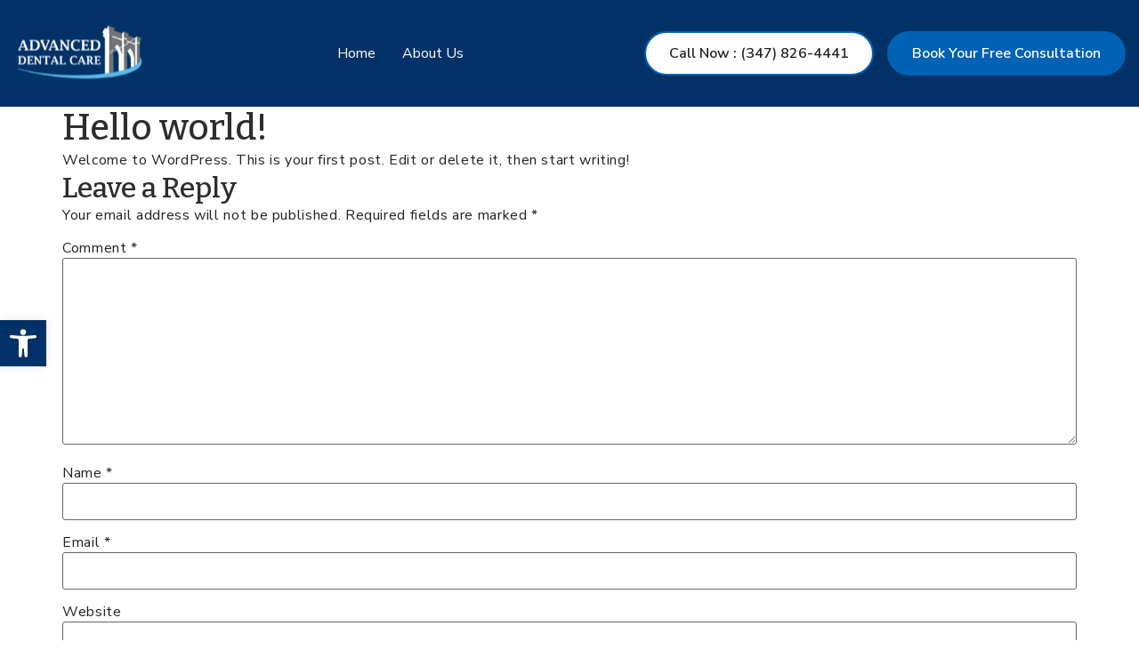

--- FILE ---
content_type: text/html; charset=UTF-8
request_url: https://brooklyninvisaligndentist.com/hello-world/
body_size: 13546
content:
<!doctype html>
<html lang="en-US">
<head>
	<meta charset="UTF-8">
		<meta name="viewport" content="width=device-width, initial-scale=1">
	<link rel="profile" href="https://gmpg.org/xfn/11">
	<link rel="stylesheet" href="/wp-content/themes/hello-elementor-child/assets/css/jquery.scrollbar.css?ver=5.7.2">
	<link rel="stylesheet" href="https://pro.fontawesome.com/releases/v6.0.0-beta3/css/all.css">
	<link rel="stylesheet" href="https://cdnjs.cloudflare.com/ajax/libs/font-awesome/4.0.0/css/font-awesome.css" integrity="sha512-72McA95q/YhjwmWFMGe8RI3aZIMCTJWPBbV8iQY3jy1z9+bi6+jHnERuNrDPo/WGYEzzNs4WdHNyyEr/yXJ9pA==" crossorigin="anonymous" referrerpolicy="no-referrer" />

	<!-- Google Tag Manager -->
	<script>(function(w,d,s,l,i){w[l]=w[l]||[];w[l].push({'gtm.start':
	new Date().getTime(),event:'gtm.js'});var f=d.getElementsByTagName(s)[0],
	j=d.createElement(s),dl=l!='dataLayer'?'&l='+l:'';j.async=true;j.src=
	'https://www.googletagmanager.com/gtm.js?id='+i+dl;f.parentNode.insertBefore(j,f);
	})(window,document,'script','dataLayer','GTM-MFQKF76');</script>
	<!-- End Google Tag Manager -->


	<!-- Hotjar Tracking Code for https://brooklyninvisaligndentist.com/ -->
	<script>
	    (function(h,o,t,j,a,r){
	        h.hj=h.hj||function(){(h.hj.q=h.hj.q||[]).push(arguments)};
	        h._hjSettings={hjid:3301996,hjsv:6};
	        a=o.getElementsByTagName('head')[0];
	        r=o.createElement('script');r.async=1;
	        r.src=t+h._hjSettings.hjid+j+h._hjSettings.hjsv;
	        a.appendChild(r);
	    })(window,document,'https://static.hotjar.com/c/hotjar-','.js?sv=');
	</script>

	<meta name='robots' content='index, follow, max-image-preview:large, max-snippet:-1, max-video-preview:-1' />

	<!-- This site is optimized with the Yoast SEO plugin v26.5 - https://yoast.com/wordpress/plugins/seo/ -->
	<title>Hello world! - Advanced Dental Care</title>
	<link rel="canonical" href="https://brooklyninvisaligndentist.com/hello-world/" />
	<meta property="og:locale" content="en_US" />
	<meta property="og:type" content="article" />
	<meta property="og:title" content="Hello world! - Advanced Dental Care" />
	<meta property="og:description" content="Welcome to WordPress. This is your first post. Edit or delete it, then start writing!" />
	<meta property="og:url" content="https://brooklyninvisaligndentist.com/hello-world/" />
	<meta property="og:site_name" content="Advanced Dental Care" />
	<meta property="article:published_time" content="2022-12-29T11:09:32+00:00" />
	<meta name="author" content="invisalignadvanced-admin" />
	<meta name="twitter:card" content="summary_large_image" />
	<meta name="twitter:label1" content="Written by" />
	<meta name="twitter:data1" content="invisalignadvanced-admin" />
	<script type="application/ld+json" class="yoast-schema-graph">{"@context":"https://schema.org","@graph":[{"@type":"Article","@id":"https://brooklyninvisaligndentist.com/hello-world/#article","isPartOf":{"@id":"https://brooklyninvisaligndentist.com/hello-world/"},"author":{"name":"invisalignadvanced-admin","@id":"https://brooklyninvisaligndentist.com/#/schema/person/6c11cdb66ce2cd6c039fa82e0ba62b5a"},"headline":"Hello world!","datePublished":"2022-12-29T11:09:32+00:00","mainEntityOfPage":{"@id":"https://brooklyninvisaligndentist.com/hello-world/"},"wordCount":17,"commentCount":0,"publisher":{"@id":"https://brooklyninvisaligndentist.com/#organization"},"inLanguage":"en-US","potentialAction":[{"@type":"CommentAction","name":"Comment","target":["https://brooklyninvisaligndentist.com/hello-world/#respond"]}]},{"@type":"WebPage","@id":"https://brooklyninvisaligndentist.com/hello-world/","url":"https://brooklyninvisaligndentist.com/hello-world/","name":"Hello world! - Advanced Dental Care","isPartOf":{"@id":"https://brooklyninvisaligndentist.com/#website"},"datePublished":"2022-12-29T11:09:32+00:00","breadcrumb":{"@id":"https://brooklyninvisaligndentist.com/hello-world/#breadcrumb"},"inLanguage":"en-US","potentialAction":[{"@type":"ReadAction","target":["https://brooklyninvisaligndentist.com/hello-world/"]}]},{"@type":"BreadcrumbList","@id":"https://brooklyninvisaligndentist.com/hello-world/#breadcrumb","itemListElement":[{"@type":"ListItem","position":1,"name":"Home","item":"https://brooklyninvisaligndentist.com/"},{"@type":"ListItem","position":2,"name":"Hello world!"}]},{"@type":"WebSite","@id":"https://brooklyninvisaligndentist.com/#website","url":"https://brooklyninvisaligndentist.com/","name":"Advanced Dental Care","description":"","publisher":{"@id":"https://brooklyninvisaligndentist.com/#organization"},"potentialAction":[{"@type":"SearchAction","target":{"@type":"EntryPoint","urlTemplate":"https://brooklyninvisaligndentist.com/?s={search_term_string}"},"query-input":{"@type":"PropertyValueSpecification","valueRequired":true,"valueName":"search_term_string"}}],"inLanguage":"en-US"},{"@type":"Organization","@id":"https://brooklyninvisaligndentist.com/#organization","name":"Advanced Dental Care","url":"https://brooklyninvisaligndentist.com/","logo":{"@type":"ImageObject","inLanguage":"en-US","@id":"https://brooklyninvisaligndentist.com/#/schema/logo/image/","url":"https://brooklyninvisaligndentist.com/wp-content/uploads/2022/12/advanced-dental-care-logo.svg","contentUrl":"https://brooklyninvisaligndentist.com/wp-content/uploads/2022/12/advanced-dental-care-logo.svg","width":150,"height":72,"caption":"Advanced Dental Care"},"image":{"@id":"https://brooklyninvisaligndentist.com/#/schema/logo/image/"}},{"@type":"Person","@id":"https://brooklyninvisaligndentist.com/#/schema/person/6c11cdb66ce2cd6c039fa82e0ba62b5a","name":"invisalignadvanced-admin","image":{"@type":"ImageObject","inLanguage":"en-US","@id":"https://brooklyninvisaligndentist.com/#/schema/person/image/","url":"https://secure.gravatar.com/avatar/6afa5994c822ac94ec636cc3afd576fd4f73ae7c297508c5eb2b77a332b12bb4?s=96&d=mm&r=g","contentUrl":"https://secure.gravatar.com/avatar/6afa5994c822ac94ec636cc3afd576fd4f73ae7c297508c5eb2b77a332b12bb4?s=96&d=mm&r=g","caption":"invisalignadvanced-admin"},"sameAs":["http://invisalignadvanced.ddsmarketing.io"],"url":"https://brooklyninvisaligndentist.com/author/invisalignadvanced-admin/"}]}</script>
	<!-- / Yoast SEO plugin. -->


<link rel='dns-prefetch' href='//cdnjs.cloudflare.com' />
<link rel='dns-prefetch' href='//fonts.googleapis.com' />
<link rel="alternate" type="application/rss+xml" title="Advanced Dental Care &raquo; Feed" href="https://brooklyninvisaligndentist.com/feed/" />
<link rel="alternate" type="application/rss+xml" title="Advanced Dental Care &raquo; Comments Feed" href="https://brooklyninvisaligndentist.com/comments/feed/" />
<link rel="alternate" type="application/rss+xml" title="Advanced Dental Care &raquo; Hello world! Comments Feed" href="https://brooklyninvisaligndentist.com/hello-world/feed/" />
<link rel="alternate" title="oEmbed (JSON)" type="application/json+oembed" href="https://brooklyninvisaligndentist.com/wp-json/oembed/1.0/embed?url=https%3A%2F%2Fbrooklyninvisaligndentist.com%2Fhello-world%2F" />
<link rel="alternate" title="oEmbed (XML)" type="text/xml+oembed" href="https://brooklyninvisaligndentist.com/wp-json/oembed/1.0/embed?url=https%3A%2F%2Fbrooklyninvisaligndentist.com%2Fhello-world%2F&#038;format=xml" />
<style id='wp-img-auto-sizes-contain-inline-css'>
img:is([sizes=auto i],[sizes^="auto," i]){contain-intrinsic-size:3000px 1500px}
/*# sourceURL=wp-img-auto-sizes-contain-inline-css */
</style>
<style id='wp-emoji-styles-inline-css'>

	img.wp-smiley, img.emoji {
		display: inline !important;
		border: none !important;
		box-shadow: none !important;
		height: 1em !important;
		width: 1em !important;
		margin: 0 0.07em !important;
		vertical-align: -0.1em !important;
		background: none !important;
		padding: 0 !important;
	}
/*# sourceURL=wp-emoji-styles-inline-css */
</style>
<link rel='stylesheet' id='wp-block-library-css' href='https://brooklyninvisaligndentist.com/wp-includes/css/dist/block-library/style.min.css?ver=2f5af0a27d12c1d1b766e695d572edcd' media='all' />
<style id='global-styles-inline-css'>
:root{--wp--preset--aspect-ratio--square: 1;--wp--preset--aspect-ratio--4-3: 4/3;--wp--preset--aspect-ratio--3-4: 3/4;--wp--preset--aspect-ratio--3-2: 3/2;--wp--preset--aspect-ratio--2-3: 2/3;--wp--preset--aspect-ratio--16-9: 16/9;--wp--preset--aspect-ratio--9-16: 9/16;--wp--preset--color--black: #000000;--wp--preset--color--cyan-bluish-gray: #abb8c3;--wp--preset--color--white: #ffffff;--wp--preset--color--pale-pink: #f78da7;--wp--preset--color--vivid-red: #cf2e2e;--wp--preset--color--luminous-vivid-orange: #ff6900;--wp--preset--color--luminous-vivid-amber: #fcb900;--wp--preset--color--light-green-cyan: #7bdcb5;--wp--preset--color--vivid-green-cyan: #00d084;--wp--preset--color--pale-cyan-blue: #8ed1fc;--wp--preset--color--vivid-cyan-blue: #0693e3;--wp--preset--color--vivid-purple: #9b51e0;--wp--preset--gradient--vivid-cyan-blue-to-vivid-purple: linear-gradient(135deg,rgb(6,147,227) 0%,rgb(155,81,224) 100%);--wp--preset--gradient--light-green-cyan-to-vivid-green-cyan: linear-gradient(135deg,rgb(122,220,180) 0%,rgb(0,208,130) 100%);--wp--preset--gradient--luminous-vivid-amber-to-luminous-vivid-orange: linear-gradient(135deg,rgb(252,185,0) 0%,rgb(255,105,0) 100%);--wp--preset--gradient--luminous-vivid-orange-to-vivid-red: linear-gradient(135deg,rgb(255,105,0) 0%,rgb(207,46,46) 100%);--wp--preset--gradient--very-light-gray-to-cyan-bluish-gray: linear-gradient(135deg,rgb(238,238,238) 0%,rgb(169,184,195) 100%);--wp--preset--gradient--cool-to-warm-spectrum: linear-gradient(135deg,rgb(74,234,220) 0%,rgb(151,120,209) 20%,rgb(207,42,186) 40%,rgb(238,44,130) 60%,rgb(251,105,98) 80%,rgb(254,248,76) 100%);--wp--preset--gradient--blush-light-purple: linear-gradient(135deg,rgb(255,206,236) 0%,rgb(152,150,240) 100%);--wp--preset--gradient--blush-bordeaux: linear-gradient(135deg,rgb(254,205,165) 0%,rgb(254,45,45) 50%,rgb(107,0,62) 100%);--wp--preset--gradient--luminous-dusk: linear-gradient(135deg,rgb(255,203,112) 0%,rgb(199,81,192) 50%,rgb(65,88,208) 100%);--wp--preset--gradient--pale-ocean: linear-gradient(135deg,rgb(255,245,203) 0%,rgb(182,227,212) 50%,rgb(51,167,181) 100%);--wp--preset--gradient--electric-grass: linear-gradient(135deg,rgb(202,248,128) 0%,rgb(113,206,126) 100%);--wp--preset--gradient--midnight: linear-gradient(135deg,rgb(2,3,129) 0%,rgb(40,116,252) 100%);--wp--preset--font-size--small: 13px;--wp--preset--font-size--medium: 20px;--wp--preset--font-size--large: 36px;--wp--preset--font-size--x-large: 42px;--wp--preset--spacing--20: 0.44rem;--wp--preset--spacing--30: 0.67rem;--wp--preset--spacing--40: 1rem;--wp--preset--spacing--50: 1.5rem;--wp--preset--spacing--60: 2.25rem;--wp--preset--spacing--70: 3.38rem;--wp--preset--spacing--80: 5.06rem;--wp--preset--shadow--natural: 6px 6px 9px rgba(0, 0, 0, 0.2);--wp--preset--shadow--deep: 12px 12px 50px rgba(0, 0, 0, 0.4);--wp--preset--shadow--sharp: 6px 6px 0px rgba(0, 0, 0, 0.2);--wp--preset--shadow--outlined: 6px 6px 0px -3px rgb(255, 255, 255), 6px 6px rgb(0, 0, 0);--wp--preset--shadow--crisp: 6px 6px 0px rgb(0, 0, 0);}:root { --wp--style--global--content-size: 800px;--wp--style--global--wide-size: 1200px; }:where(body) { margin: 0; }.wp-site-blocks > .alignleft { float: left; margin-right: 2em; }.wp-site-blocks > .alignright { float: right; margin-left: 2em; }.wp-site-blocks > .aligncenter { justify-content: center; margin-left: auto; margin-right: auto; }:where(.wp-site-blocks) > * { margin-block-start: 24px; margin-block-end: 0; }:where(.wp-site-blocks) > :first-child { margin-block-start: 0; }:where(.wp-site-blocks) > :last-child { margin-block-end: 0; }:root { --wp--style--block-gap: 24px; }:root :where(.is-layout-flow) > :first-child{margin-block-start: 0;}:root :where(.is-layout-flow) > :last-child{margin-block-end: 0;}:root :where(.is-layout-flow) > *{margin-block-start: 24px;margin-block-end: 0;}:root :where(.is-layout-constrained) > :first-child{margin-block-start: 0;}:root :where(.is-layout-constrained) > :last-child{margin-block-end: 0;}:root :where(.is-layout-constrained) > *{margin-block-start: 24px;margin-block-end: 0;}:root :where(.is-layout-flex){gap: 24px;}:root :where(.is-layout-grid){gap: 24px;}.is-layout-flow > .alignleft{float: left;margin-inline-start: 0;margin-inline-end: 2em;}.is-layout-flow > .alignright{float: right;margin-inline-start: 2em;margin-inline-end: 0;}.is-layout-flow > .aligncenter{margin-left: auto !important;margin-right: auto !important;}.is-layout-constrained > .alignleft{float: left;margin-inline-start: 0;margin-inline-end: 2em;}.is-layout-constrained > .alignright{float: right;margin-inline-start: 2em;margin-inline-end: 0;}.is-layout-constrained > .aligncenter{margin-left: auto !important;margin-right: auto !important;}.is-layout-constrained > :where(:not(.alignleft):not(.alignright):not(.alignfull)){max-width: var(--wp--style--global--content-size);margin-left: auto !important;margin-right: auto !important;}.is-layout-constrained > .alignwide{max-width: var(--wp--style--global--wide-size);}body .is-layout-flex{display: flex;}.is-layout-flex{flex-wrap: wrap;align-items: center;}.is-layout-flex > :is(*, div){margin: 0;}body .is-layout-grid{display: grid;}.is-layout-grid > :is(*, div){margin: 0;}body{padding-top: 0px;padding-right: 0px;padding-bottom: 0px;padding-left: 0px;}a:where(:not(.wp-element-button)){text-decoration: underline;}:root :where(.wp-element-button, .wp-block-button__link){background-color: #32373c;border-width: 0;color: #fff;font-family: inherit;font-size: inherit;font-style: inherit;font-weight: inherit;letter-spacing: inherit;line-height: inherit;padding-top: calc(0.667em + 2px);padding-right: calc(1.333em + 2px);padding-bottom: calc(0.667em + 2px);padding-left: calc(1.333em + 2px);text-decoration: none;text-transform: inherit;}.has-black-color{color: var(--wp--preset--color--black) !important;}.has-cyan-bluish-gray-color{color: var(--wp--preset--color--cyan-bluish-gray) !important;}.has-white-color{color: var(--wp--preset--color--white) !important;}.has-pale-pink-color{color: var(--wp--preset--color--pale-pink) !important;}.has-vivid-red-color{color: var(--wp--preset--color--vivid-red) !important;}.has-luminous-vivid-orange-color{color: var(--wp--preset--color--luminous-vivid-orange) !important;}.has-luminous-vivid-amber-color{color: var(--wp--preset--color--luminous-vivid-amber) !important;}.has-light-green-cyan-color{color: var(--wp--preset--color--light-green-cyan) !important;}.has-vivid-green-cyan-color{color: var(--wp--preset--color--vivid-green-cyan) !important;}.has-pale-cyan-blue-color{color: var(--wp--preset--color--pale-cyan-blue) !important;}.has-vivid-cyan-blue-color{color: var(--wp--preset--color--vivid-cyan-blue) !important;}.has-vivid-purple-color{color: var(--wp--preset--color--vivid-purple) !important;}.has-black-background-color{background-color: var(--wp--preset--color--black) !important;}.has-cyan-bluish-gray-background-color{background-color: var(--wp--preset--color--cyan-bluish-gray) !important;}.has-white-background-color{background-color: var(--wp--preset--color--white) !important;}.has-pale-pink-background-color{background-color: var(--wp--preset--color--pale-pink) !important;}.has-vivid-red-background-color{background-color: var(--wp--preset--color--vivid-red) !important;}.has-luminous-vivid-orange-background-color{background-color: var(--wp--preset--color--luminous-vivid-orange) !important;}.has-luminous-vivid-amber-background-color{background-color: var(--wp--preset--color--luminous-vivid-amber) !important;}.has-light-green-cyan-background-color{background-color: var(--wp--preset--color--light-green-cyan) !important;}.has-vivid-green-cyan-background-color{background-color: var(--wp--preset--color--vivid-green-cyan) !important;}.has-pale-cyan-blue-background-color{background-color: var(--wp--preset--color--pale-cyan-blue) !important;}.has-vivid-cyan-blue-background-color{background-color: var(--wp--preset--color--vivid-cyan-blue) !important;}.has-vivid-purple-background-color{background-color: var(--wp--preset--color--vivid-purple) !important;}.has-black-border-color{border-color: var(--wp--preset--color--black) !important;}.has-cyan-bluish-gray-border-color{border-color: var(--wp--preset--color--cyan-bluish-gray) !important;}.has-white-border-color{border-color: var(--wp--preset--color--white) !important;}.has-pale-pink-border-color{border-color: var(--wp--preset--color--pale-pink) !important;}.has-vivid-red-border-color{border-color: var(--wp--preset--color--vivid-red) !important;}.has-luminous-vivid-orange-border-color{border-color: var(--wp--preset--color--luminous-vivid-orange) !important;}.has-luminous-vivid-amber-border-color{border-color: var(--wp--preset--color--luminous-vivid-amber) !important;}.has-light-green-cyan-border-color{border-color: var(--wp--preset--color--light-green-cyan) !important;}.has-vivid-green-cyan-border-color{border-color: var(--wp--preset--color--vivid-green-cyan) !important;}.has-pale-cyan-blue-border-color{border-color: var(--wp--preset--color--pale-cyan-blue) !important;}.has-vivid-cyan-blue-border-color{border-color: var(--wp--preset--color--vivid-cyan-blue) !important;}.has-vivid-purple-border-color{border-color: var(--wp--preset--color--vivid-purple) !important;}.has-vivid-cyan-blue-to-vivid-purple-gradient-background{background: var(--wp--preset--gradient--vivid-cyan-blue-to-vivid-purple) !important;}.has-light-green-cyan-to-vivid-green-cyan-gradient-background{background: var(--wp--preset--gradient--light-green-cyan-to-vivid-green-cyan) !important;}.has-luminous-vivid-amber-to-luminous-vivid-orange-gradient-background{background: var(--wp--preset--gradient--luminous-vivid-amber-to-luminous-vivid-orange) !important;}.has-luminous-vivid-orange-to-vivid-red-gradient-background{background: var(--wp--preset--gradient--luminous-vivid-orange-to-vivid-red) !important;}.has-very-light-gray-to-cyan-bluish-gray-gradient-background{background: var(--wp--preset--gradient--very-light-gray-to-cyan-bluish-gray) !important;}.has-cool-to-warm-spectrum-gradient-background{background: var(--wp--preset--gradient--cool-to-warm-spectrum) !important;}.has-blush-light-purple-gradient-background{background: var(--wp--preset--gradient--blush-light-purple) !important;}.has-blush-bordeaux-gradient-background{background: var(--wp--preset--gradient--blush-bordeaux) !important;}.has-luminous-dusk-gradient-background{background: var(--wp--preset--gradient--luminous-dusk) !important;}.has-pale-ocean-gradient-background{background: var(--wp--preset--gradient--pale-ocean) !important;}.has-electric-grass-gradient-background{background: var(--wp--preset--gradient--electric-grass) !important;}.has-midnight-gradient-background{background: var(--wp--preset--gradient--midnight) !important;}.has-small-font-size{font-size: var(--wp--preset--font-size--small) !important;}.has-medium-font-size{font-size: var(--wp--preset--font-size--medium) !important;}.has-large-font-size{font-size: var(--wp--preset--font-size--large) !important;}.has-x-large-font-size{font-size: var(--wp--preset--font-size--x-large) !important;}
:root :where(.wp-block-pullquote){font-size: 1.5em;line-height: 1.6;}
/*# sourceURL=global-styles-inline-css */
</style>
<link rel='stylesheet' id='pojo-a11y-css' href='https://brooklyninvisaligndentist.com/wp-content/plugins/pojo-accessibility/modules/legacy/assets/css/style.min.css?ver=1.0.0' media='all' />
<link rel='stylesheet' id='hello-elementor-css' href='https://brooklyninvisaligndentist.com/wp-content/themes/hello-elementor/assets/css/reset.css?ver=3.4.5' media='all' />
<link rel='stylesheet' id='hello-elementor-theme-style-css' href='https://brooklyninvisaligndentist.com/wp-content/themes/hello-elementor/assets/css/theme.css?ver=3.4.5' media='all' />
<link rel='stylesheet' id='hello-elementor-header-footer-css' href='https://brooklyninvisaligndentist.com/wp-content/themes/hello-elementor/assets/css/header-footer.css?ver=3.4.5' media='all' />
<link rel='stylesheet' id='elementor-frontend-css' href='https://brooklyninvisaligndentist.com/wp-content/uploads/elementor/css/custom-frontend.min.css?ver=1765171242' media='all' />
<link rel='stylesheet' id='elementor-post-18-css' href='https://brooklyninvisaligndentist.com/wp-content/uploads/elementor/css/post-18.css?ver=1765171242' media='all' />
<link rel='stylesheet' id='bootstrap-style-css' href='https://cdnjs.cloudflare.com/ajax/libs/bootstrap/5.2.3/css/bootstrap.min.css?ver=2f5af0a27d12c1d1b766e695d572edcd' media='all' />
<link rel='stylesheet' id='font-awesome&quot;-css' href='https://cdnjs.cloudflare.com/ajax/libs/font-awesome/5.15.4/css/all.min.css?ver=2f5af0a27d12c1d1b766e695d572edcd' media='all' />
<link rel='stylesheet' id='font-bitter&quot;-css' href='https://fonts.googleapis.com/css2?family=Bitter%3Awght%40300%3B400%3B500%3B600%3B700%3B800%3B900&#038;display=swap&#038;ver=2f5af0a27d12c1d1b766e695d572edcd' media='all' />
<link rel='stylesheet' id='slick-style-css' href='https://cdnjs.cloudflare.com/ajax/libs/slick-carousel/1.8.1/slick.css?ver=2f5af0a27d12c1d1b766e695d572edcd' media='all' />
<link rel='stylesheet' id='slick-theme-style-css' href='https://cdnjs.cloudflare.com/ajax/libs/slick-carousel/1.8.1/slick-theme.css?ver=2f5af0a27d12c1d1b766e695d572edcd' media='all' />
<link rel='stylesheet' id='my-style-css' href='https://brooklyninvisaligndentist.com/wp-content/themes/hello-elementor-child/style.css?ver=6.0.2' media='all' />
<link rel='stylesheet' id='elementor-gf-local-roboto-css' href='https://brooklyninvisaligndentist.com/wp-content/uploads/elementor/google-fonts/css/roboto.css?ver=1743677569' media='all' />
<link rel='stylesheet' id='elementor-gf-local-robotoslab-css' href='https://brooklyninvisaligndentist.com/wp-content/uploads/elementor/google-fonts/css/robotoslab.css?ver=1743677573' media='all' />
<script src="https://brooklyninvisaligndentist.com/wp-includes/js/jquery/jquery.min.js?ver=3.7.1" id="jquery-core-js"></script>
<script src="https://brooklyninvisaligndentist.com/wp-includes/js/jquery/jquery-migrate.min.js?ver=3.4.1" id="jquery-migrate-js"></script>
<link rel="https://api.w.org/" href="https://brooklyninvisaligndentist.com/wp-json/" /><link rel="alternate" title="JSON" type="application/json" href="https://brooklyninvisaligndentist.com/wp-json/wp/v2/posts/1" /><link rel="EditURI" type="application/rsd+xml" title="RSD" href="https://brooklyninvisaligndentist.com/xmlrpc.php?rsd" />

<link rel='shortlink' href='https://brooklyninvisaligndentist.com/?p=1' />
<style type="text/css">
#pojo-a11y-toolbar .pojo-a11y-toolbar-toggle a{ background-color: #003267;	color: #ffffff;}
#pojo-a11y-toolbar .pojo-a11y-toolbar-overlay, #pojo-a11y-toolbar .pojo-a11y-toolbar-overlay ul.pojo-a11y-toolbar-items.pojo-a11y-links{ border-color: #003267;}
body.pojo-a11y-focusable a:focus{ outline-style: solid !important;	outline-width: 1px !important;	outline-color: #FF0000 !important;}
#pojo-a11y-toolbar{ top: 50% !important;}
#pojo-a11y-toolbar .pojo-a11y-toolbar-overlay{ background-color: #ffffff;}
#pojo-a11y-toolbar .pojo-a11y-toolbar-overlay ul.pojo-a11y-toolbar-items li.pojo-a11y-toolbar-item a, #pojo-a11y-toolbar .pojo-a11y-toolbar-overlay p.pojo-a11y-toolbar-title{ color: #333333;}
#pojo-a11y-toolbar .pojo-a11y-toolbar-overlay ul.pojo-a11y-toolbar-items li.pojo-a11y-toolbar-item a.active{ background-color: #003267;	color: #ffffff;}
@media (max-width: 767px) { #pojo-a11y-toolbar { top: 50% !important; } }</style><meta name="generator" content="Elementor 3.33.3; features: additional_custom_breakpoints; settings: css_print_method-external, google_font-enabled, font_display-swap">
			<style>
				.e-con.e-parent:nth-of-type(n+4):not(.e-lazyloaded):not(.e-no-lazyload),
				.e-con.e-parent:nth-of-type(n+4):not(.e-lazyloaded):not(.e-no-lazyload) * {
					background-image: none !important;
				}
				@media screen and (max-height: 1024px) {
					.e-con.e-parent:nth-of-type(n+3):not(.e-lazyloaded):not(.e-no-lazyload),
					.e-con.e-parent:nth-of-type(n+3):not(.e-lazyloaded):not(.e-no-lazyload) * {
						background-image: none !important;
					}
				}
				@media screen and (max-height: 640px) {
					.e-con.e-parent:nth-of-type(n+2):not(.e-lazyloaded):not(.e-no-lazyload),
					.e-con.e-parent:nth-of-type(n+2):not(.e-lazyloaded):not(.e-no-lazyload) * {
						background-image: none !important;
					}
				}
			</style>
			<link rel="icon" href="https://brooklyninvisaligndentist.com/wp-content/uploads/2022/12/favicon.png" sizes="32x32" />
<link rel="icon" href="https://brooklyninvisaligndentist.com/wp-content/uploads/2022/12/favicon.png" sizes="192x192" />
<link rel="apple-touch-icon" href="https://brooklyninvisaligndentist.com/wp-content/uploads/2022/12/favicon.png" />
<meta name="msapplication-TileImage" content="https://brooklyninvisaligndentist.com/wp-content/uploads/2022/12/favicon.png" />
	
	<script type="application/ld+json">
{
"@context" : "http://schema.org",
"@type" : "Dentist",
"name" : "Brooklyn Invisalign Dentist",
"url": "https://brooklyninvisaligndentist.com/",
"image" : "https://brooklyninvisaligndentist.com/wp-content/uploads/2022/12/advanced-dental-care-logo.svg",
"telephone" : "(347) 826-4441",
"address" : {
"@type" : "PostalAddress",
"streetAddress" : "89 Remsen Street",
"addressLocality" : "Brooklyn",
"addressRegion" : "NY",
"addressCountry" : "USA",
"postalCode" : "11201"
},
"openingHours": "Mon - Fri 8:00 – 6:00, Sat - Sun : Closed",
"priceRange" : "Call ☎ (347) 826-4441" }
}
</script>

</head>
<body class="wp-singular post-template-default single single-post postid-1 single-format-standard wp-custom-logo wp-embed-responsive wp-theme-hello-elementor wp-child-theme-hello-elementor-child hello-elementor-default elementor-default elementor-kit-18">

	<!-- Google Tag Manager (noscript) -->
	<noscript><iframe src="https://www.googletagmanager.com/ns.html?id=GTM-MFQKF76"
	height="0" width="0" style="display:none;visibility:hidden"></iframe></noscript>
	<!-- End Google Tag Manager (noscript) -->

<header id="site-header" class="site-main-header" role="banner">
	<div class="header-bottom" id="header-bottom">
		<div class="container">
			<div class="row">
				<div class="col-12">
					<div class="site-header-wrap">
						<div class="site-branding">
							<a href="https://brooklyninvisaligndentist.com/" class="custom-logo-link" rel="home"><img width="150" height="72" src="https://brooklyninvisaligndentist.com/wp-content/uploads/2022/12/advanced-dental-care-logo.svg" class="custom-logo" alt="Advanced Dental Care" decoding="async" /></a>						</div>

						<div class="site-navigation-main">
														<nav class="site-navigation navbar navbar-expand-xl p-0" role="navigation">
								<div class="header-mrg collapse navbar-collapse justify-content-start" id="navbarSupportedContent">
									<div class="menu-primary-menu-header-menu-container"><ul id="menu-primary-menu-header-menu" class="menu"><li id="menu-item-103" class="menu-item menu-item-type-post_type menu-item-object-page menu-item-home menu-item-103"><a href="https://brooklyninvisaligndentist.com/">Home</a></li>
<li id="menu-item-87" class="menu-item menu-item-type-post_type menu-item-object-page menu-item-87"><a href="https://brooklyninvisaligndentist.com/about-us/">About Us</a></li>
</ul></div>								</div>
								<div class="header-btn">
									<a href="tel:(347) 826-4441" class="default-cta border-cta header-btn-info">Call Now<span> : (347) 826-4441</span></a>
									<a href="/survey.php" class="default-cta header-btn-info">Book Your Free Consultation</a>
								</div>
								<a class="navbar-toggler" data-bs-toggle="collapse" data-target="#navbarSupportedContent" aria-controls="navbarSupportedContent" aria-expanded="false" aria-label="Toggle navigation">
									<span class="icon1 bar-icon"></span>
									<span class="icon2 bar-icon"></span>
									<span class="icon3 bar-icon"></span>
								</a>
							</nav>
													</div>
					</div>
				</div>
			</div>
		</div>
	</div>
</header>

<main id="content" class="site-main post-1 post type-post status-publish format-standard hentry category-uncategorized">

			<div class="page-header">
			<h1 class="entry-title">Hello world!</h1>		</div>
	
	<div class="page-content">
		
<p>Welcome to WordPress. This is your first post. Edit or delete it, then start writing!</p>

		
			</div>

	<section id="comments" class="comments-area">

	
		<div id="respond" class="comment-respond">
		<h2 id="reply-title" class="comment-reply-title">Leave a Reply <small><a rel="nofollow" id="cancel-comment-reply-link" href="/hello-world/#respond" style="display:none;">Cancel reply</a></small></h2><form action="https://brooklyninvisaligndentist.com/wp-comments-post.php" method="post" id="commentform" class="comment-form"><p class="comment-notes"><span id="email-notes">Your email address will not be published.</span> <span class="required-field-message">Required fields are marked <span class="required">*</span></span></p><p class="comment-form-comment"><label for="comment">Comment <span class="required">*</span></label> <textarea id="comment" name="comment" cols="45" rows="8" maxlength="65525" required></textarea></p><p class="comment-form-author"><label for="author">Name <span class="required">*</span></label> <input id="author" name="author" type="text" value="" size="30" maxlength="245" autocomplete="name" required /></p>
<p class="comment-form-email"><label for="email">Email <span class="required">*</span></label> <input id="email" name="email" type="email" value="" size="30" maxlength="100" aria-describedby="email-notes" autocomplete="email" required /></p>
<p class="comment-form-url"><label for="url">Website</label> <input id="url" name="url" type="url" value="" size="30" maxlength="200" autocomplete="url" /></p>
<p class="comment-form-cookies-consent"><input id="wp-comment-cookies-consent" name="wp-comment-cookies-consent" type="checkbox" value="yes" /> <label for="wp-comment-cookies-consent">Save my name, email, and website in this browser for the next time I comment.</label></p>
<p class="form-submit"><input name="submit" type="submit" id="submit" class="submit" value="Post Comment" /> <input type='hidden' name='comment_post_ID' value='1' id='comment_post_ID' />
<input type='hidden' name='comment_parent' id='comment_parent' value='0' />
</p></form>	</div><!-- #respond -->
	
</section>

</main>

	<footer id="site-footer" class="site-main-footer" role="contentinfo">
    <div class="container">
        <div class="site-footer-content">
            <div class="row">
                <div class="col-lg-4 col-md-6 col-6">
                    <div class="footer-content footer-content-info">
                        <div class="widget-content float-left"><a href="/"><img width="150" height="72" src="https://brooklyninvisaligndentist.com/wp-content/uploads/2022/12/advanced-dental-care-logo-1.svg" class="image wp-image-47 footer-logo attachment-full size-full" alt="" style="max-width: 100%; height: auto;" decoding="async" /></a></div><div class="widget_text widget-content float-left"><div class="textwidget custom-html-widget"><p>Many people are in pain, unable to smile, or eat the foods they love. We offer same day smile transformations, giving you the ability to live the life you deserve.</p></div></div>                    </div>
                </div>
                <div class="col-lg-3 col-md-6 col-6 order-lg-4">
                    <div class="footer-content">
                        <div class="widget_text widget-content float-left"><h3 class="widget-title">Hours</h3><div class="textwidget custom-html-widget"><ul class="hours">
<li>Monday: 9 AM – 7 PM</li>
<li>Tuesday: 9 AM – 5 PM</li>
<li>Wednesday: 9 AM – 7 PM</li>
<li>Thursday: 9 AM – 5 PM</li>
<li>Friday: 9 AM – 5 PM</li>
<li>Saturday: Closed</li>
<li>Sunday: Closed</li>
</ul></div></div>                    </div>
                </div>
                <div class="col-lg-2 col-md-6 col-6">
                    <div class="footer-content">
                        <div class="widget-content float-left"><h3 class="widget-title">Quick Links</h3><nav class="menu-footer-menu-container" aria-label="Quick Links"><ul id="menu-footer-menu-1" class="menu"><li class="menu-item menu-item-type-post_type menu-item-object-page menu-item-home menu-item-104"><a href="https://brooklyninvisaligndentist.com/">Home</a></li>
<li class="menu-item menu-item-type-post_type menu-item-object-page menu-item-86"><a href="https://brooklyninvisaligndentist.com/about-us/">About Us</a></li>
</ul></nav></div>                    </div>
                </div>
                <div class="col-lg-3 col-md-6 col-6">
                    <div class="footer-content">
                        <div class="widget_text widget-content"><h3 class="widget-title">Address</h3><div class="textwidget custom-html-widget"><p><a href="https://maps.app.goo.gl/PgcMxhaJz8dEVVJN8" target="_blank">142 Joralemon ST, Suite 6E <br> Brooklyn, NY 11201</a></p></div></div>                    </div>
                </div>
            </div>
        </div>
    </div>
    <div class="footer-bottom-main">
        <div class="container">
            <div class="site-footer-bottom">
                <div class="footer-bottom-info">
                    <p>© Copyright 2026  Advanced Dental Care</p>
                </div>
                <div class="footer-bottom-info text-right">
                    <p>Website Marketing by <a href="https://www.ddsmarketing.io/" target="_blank"><span>DDS Marketing</span></a></p>
                </div>
            </div>
        </div>
    </div>
</footer>
<script type="text/javascript" src="https://cdnjs.cloudflare.com/ajax/libs/jquery/3.6.3/jquery.min.js"></script>
<script type="text/javascript" src="https://cdnjs.cloudflare.com/ajax/libs/bootstrap/5.2.3/js/bootstrap.min.js"></script>
<script type="text/javascript" src="/wp-content/themes/hello-elementor-child/assets/js/jquery.scrollbar.js?ver=5.7.2"></script>
<script type="text/javascript" src="https://cdnjs.cloudflare.com/ajax/libs/slick-carousel/1.8.1/slick.min.js"></script>
<script type="text/javascript" src="https://cdnjs.cloudflare.com/ajax/libs/jquery.inputmask/3.1.62/jquery.inputmask.bundle.js"></script>
<script type="text/javascript">
    // Responsive toggle
    jQuery('.navbar-toggler').click(function(e){
        jQuery('body').toggleClass('toggle-menu-open');
        jQuery('#navbarSupportedContent').toggleClass('menu-active');
    });
    jQuery(window).on("load resize scroll",function(e){
        var $height = jQuery('#site-header').height();
        var $height_auto = 'calc(100% -' + ' ' + $height + 'px' + ')';
        jQuery('#navbarSupportedContent .menu-primary-menu-header-menu-container').height($height_auto);
    });
    if(jQuery(window).width() <= 1199){
        // var $height = jQuery('#site-header').height();
        // var $height_auto = 'calc(100% -' + ' ' + $height + 'px' + ')';
        // jQuery('#navbarSupportedContent .menu-primary-menu-header-menu-container').height($height_auto);
        jQuery('body .site-navigation ul.menu > li.menu-item-has-children').click(function(e){
            e.stopPropagation();
            var $this = jQuery(this).children().next().next();
            if ($this.hasClass('show')) {
                jQuery('body .site-navigation ul.menu > li.menu-item-has-children > .sub-menu').removeClass('show').slideUp(350);
            }else {
                jQuery('body .site-navigation ul.menu > li.menu-item-has-children > .sub-menu').removeClass('show').slideUp(350);
                $this.toggleClass('show').slideDown(350);
            }
            jQuery('body .site-navigation ul.menu > li.menu-item-has-children > .sub-menu').parent().children().next().removeClass('sub-menu-active');
            jQuery('body .site-navigation ul.menu > li.menu-item-has-children > .sub-menu.show').parent().children().next().addClass('sub-menu-active');
        });
        jQuery('body .site-navigation ul.menu > li.menu-item-has-children > .sub-menu > li.menu-item-has-children').click(function(e){
            e.stopPropagation();
            var $this = jQuery(this).children().next().next();
            if ($this.hasClass('show')) {
                jQuery('body .site-navigation ul.menu > li.menu-item-has-children > .sub-menu > li.menu-item-has-children > .sub-menu').removeClass('show').slideUp(350);
            }else {
                jQuery('body .site-navigation ul.menu > li.menu-item-has-children > .sub-menu > li.menu-item-has-children > .sub-menu').removeClass('show').slideUp(350);
                $this.toggleClass('show').slideDown(350);
            }
            jQuery('body .site-navigation ul.menu > li.menu-item-has-children > .sub-menu > li.menu-item-has-children > .sub-menu').parent().children().next().removeClass('sub-menu-active');
            jQuery('body .site-navigation ul.menu > li.menu-item-has-children > .sub-menu > li.menu-item-has-children > .sub-menu.show').parent().children().next().addClass('sub-menu-active');
        });
    }

    // Phone Number
    jQuery('a').each(function () {
        var objhref = jQuery(this).attr('href');
            if(objhref){
                objhref = objhref.replace('%20', ' ');
            jQuery(this).attr("href",objhref);
        }
    })

    // Sticky Header
    window.onscroll = function() {myFunction()};
    var header = document.getElementById("site-header");
    var sticky = header.offsetTop;
    function myFunction() { 
        if (window.pageYOffset > sticky){ 
            header.classList.add
                ("sticky"); 
        } else { 
            header.classList.remove("sticky"); 
        } 
    }

	// FAQS Js
    jQuery('.faqs_content_area h3').on('click',function(){
         if(jQuery(this).next().css('display') == 'none'){
             jQuery('.faqs_content_area h3').next().slideUp();
             jQuery('.faqs_content_area h3').parent().removeClass('active');
             jQuery(this).next().slideDown()
             jQuery(this).parent().addClass('active');
         }else{
            jQuery(this).next().slideUp();
            jQuery(this).parent().removeClass('active');
         }
    });
    
    //============================ Doctor Video Slider ===========================//

    $('.doctor_video_slider').slick({
      dots: true,
      arrows: false,
      infinite: true,
      speed: 300,
      slidesToShow: 3,
      slidesToScroll: 2,
      responsive: [
        {
          breakpoint: 1024,
          settings: {
            slidesToShow: 2,
            slidesToScroll: 1,
            infinite: true,
            dots: true
          }
        },
        {
          breakpoint: 991,
          settings: {
            slidesToShow: 1,
            slidesToScroll: 1
          }
        }
      ]
    });

    //============================ Patient Video Slider ===========================//

    jQuery('.review-slider').slick({
        dots: true,
        arrows: false,
        infinite: false,
        speed: 600,
        slidesToShow: 4,
        slidesToScroll: 1,
        responsive: [{
                breakpoint: 1600,
                settings: {
                    slidesToShow: 4,
                    slidesToScroll: 2
                }
            },
            {
                breakpoint: 1441,
                settings: {
                    slidesToShow: 3,
                    slidesToScroll: 2
                }
            },
            {
                breakpoint: 1200,
                settings: {
                    slidesToShow: 3,
                    slidesToScroll: 2
                }
            },
            {
                breakpoint: 991,
                settings: {
                    slidesToShow: 2,
                    slidesToScroll: 1
                }
            },
            {
                breakpoint: 576,
                settings: {
                    slidesToShow: 1,
                    slidesToScroll: 1
                }
            }
        ]
    });

      var maxLength = 90;
jQuery(".review-slider .read-more-span.maxlenth-text").each(function() {
    jQuery(this).parent().parent().addClass('scrollbar-inner');
    var myStr = jQuery(this).text();
    var mynewStr = jQuery(this).parent().children().text()
    if (jQuery.trim(myStr).length >= maxLength) {
        var newStr = myStr.substring(0, maxLength);
        var removedStr = myStr.substring(maxLength, jQuery.trim(myStr).length);
        jQuery(this).empty().html(newStr);
        jQuery(this).append('<span class="more-text">' + removedStr + '</span>');
    }
    if (jQuery.trim(mynewStr).length >= maxLength) {
        jQuery(this).parent().append('<a href="javascript:void(0);" class="read-more">Read More...</a>');
    }
});
jQuery(".review-slider .read-more").click(function() {
    var myStr = jQuery(this).parent().children('.read-more-span.maxlenth-text').text();
    jQuery(this).parent().addClass('scrollbar-active');
    jQuery(this).parent().children('.read-more-span.maxlenth-text').html(myStr);
    jQuery(this).parent().children().removeClass('more-text');
    jQuery(this).remove();
});
jQuery('.review-slider .review-description').scrollbar();

// about doctor section
    jQuery('.doctor_about_row').slick({
        dots: false,
        arrows: true,
        prevArrow: ".dr-arrow-prev",
        nextArrow: ".dr-arrow-next",
        infinite: true,
        speed: 600,
        slidesToShow: 1,
        slidesToScroll: 1,
        autoplay:true,
        adaptiveHeight: true,
        responsive: [
            {
                breakpoint: 1200,
                settings: {
                    slidesToShow: 1,
                    slidesToScroll: 1,
                    adaptiveHeight: true
                }
            },
            {
                breakpoint: 1200,
                settings: {
                    slidesToShow: 1,
                    slidesToScroll: 1,
                    adaptiveHeight: true,
                    dots: true,
                    arrows: false
                }
            },
            {
                breakpoint: 480,
                settings: {
                    slidesToShow: 1,
                    slidesToScroll: 1,
                    adaptiveHeight: true,
                    dots: true,
                    arrows: false
                }
            }
        ]
    });

    // patient_story_video_blocks
    jQuery('.patient_story_video_blocks').slick({
        centerPadding: '20px',
        autoplay: false,
        centerMode: true,
        dots: false,
        arrows: true,
        prevArrow: ".patient_arrow_prev",
        nextArrow: ".patient_arrow_next",
        infinite: true,
        speed: 1000,
        slidesToShow: 3,
        slidesToScroll: 1,
        swipe: true,
        swipeToSlide: true,
        responsive: [{
            breakpoint: 1441,
            settings: {
                slidesToShow: 3,
                slidesToScroll: 1,
            }
        },
        {
            breakpoint: 768,
            settings: {
                slidesToShow: 1,
                slidesToScroll: 1
            }
        }
        ]
    });

    // service box slider

    jQuery('.service_slider').slick({
      dots: true,
      arrows: false,
      infinite: true,
      slidesToShow: 3,
      autoplay: true,
      speed: 7000,
      slidesToScroll: 2,
      adaptiveHeight: true,
      responsive: [
        {
          breakpoint: 1200,
          settings: {
            slidesToShow: 2,
            slidesToScroll: 1,
            infinite: true,
            dots: true
          }
        },
        {
          breakpoint: 768,
          settings: {
            slidesToShow: 1,
            slidesToScroll: 1,
            adaptiveHeight: true
          }
        }
      ]
    });
</script>
<script type="speculationrules">
{"prefetch":[{"source":"document","where":{"and":[{"href_matches":"/*"},{"not":{"href_matches":["/wp-*.php","/wp-admin/*","/wp-content/uploads/*","/wp-content/*","/wp-content/plugins/*","/wp-content/themes/hello-elementor-child/*","/wp-content/themes/hello-elementor/*","/*\\?(.+)"]}},{"not":{"selector_matches":"a[rel~=\"nofollow\"]"}},{"not":{"selector_matches":".no-prefetch, .no-prefetch a"}}]},"eagerness":"conservative"}]}
</script>
			<script>
				const lazyloadRunObserver = () => {
					const lazyloadBackgrounds = document.querySelectorAll( `.e-con.e-parent:not(.e-lazyloaded)` );
					const lazyloadBackgroundObserver = new IntersectionObserver( ( entries ) => {
						entries.forEach( ( entry ) => {
							if ( entry.isIntersecting ) {
								let lazyloadBackground = entry.target;
								if( lazyloadBackground ) {
									lazyloadBackground.classList.add( 'e-lazyloaded' );
								}
								lazyloadBackgroundObserver.unobserve( entry.target );
							}
						});
					}, { rootMargin: '200px 0px 200px 0px' } );
					lazyloadBackgrounds.forEach( ( lazyloadBackground ) => {
						lazyloadBackgroundObserver.observe( lazyloadBackground );
					} );
				};
				const events = [
					'DOMContentLoaded',
					'elementor/lazyload/observe',
				];
				events.forEach( ( event ) => {
					document.addEventListener( event, lazyloadRunObserver );
				} );
			</script>
			<script id="pojo-a11y-js-extra">
var PojoA11yOptions = {"focusable":"","remove_link_target":"","add_role_links":"","enable_save":"","save_expiration":""};
//# sourceURL=pojo-a11y-js-extra
</script>
<script src="https://brooklyninvisaligndentist.com/wp-content/plugins/pojo-accessibility/modules/legacy/assets/js/app.min.js?ver=1.0.0" id="pojo-a11y-js"></script>
<script src="https://brooklyninvisaligndentist.com/wp-content/themes/hello-elementor/assets/js/hello-frontend.js?ver=3.4.5" id="hello-theme-frontend-js"></script>
<script src="https://brooklyninvisaligndentist.com/wp-includes/js/comment-reply.min.js?ver=2f5af0a27d12c1d1b766e695d572edcd" id="comment-reply-js" async data-wp-strategy="async" fetchpriority="low"></script>
<script id="wp-emoji-settings" type="application/json">
{"baseUrl":"https://s.w.org/images/core/emoji/17.0.2/72x72/","ext":".png","svgUrl":"https://s.w.org/images/core/emoji/17.0.2/svg/","svgExt":".svg","source":{"concatemoji":"https://brooklyninvisaligndentist.com/wp-includes/js/wp-emoji-release.min.js?ver=2f5af0a27d12c1d1b766e695d572edcd"}}
</script>
<script type="module">
/*! This file is auto-generated */
const a=JSON.parse(document.getElementById("wp-emoji-settings").textContent),o=(window._wpemojiSettings=a,"wpEmojiSettingsSupports"),s=["flag","emoji"];function i(e){try{var t={supportTests:e,timestamp:(new Date).valueOf()};sessionStorage.setItem(o,JSON.stringify(t))}catch(e){}}function c(e,t,n){e.clearRect(0,0,e.canvas.width,e.canvas.height),e.fillText(t,0,0);t=new Uint32Array(e.getImageData(0,0,e.canvas.width,e.canvas.height).data);e.clearRect(0,0,e.canvas.width,e.canvas.height),e.fillText(n,0,0);const a=new Uint32Array(e.getImageData(0,0,e.canvas.width,e.canvas.height).data);return t.every((e,t)=>e===a[t])}function p(e,t){e.clearRect(0,0,e.canvas.width,e.canvas.height),e.fillText(t,0,0);var n=e.getImageData(16,16,1,1);for(let e=0;e<n.data.length;e++)if(0!==n.data[e])return!1;return!0}function u(e,t,n,a){switch(t){case"flag":return n(e,"\ud83c\udff3\ufe0f\u200d\u26a7\ufe0f","\ud83c\udff3\ufe0f\u200b\u26a7\ufe0f")?!1:!n(e,"\ud83c\udde8\ud83c\uddf6","\ud83c\udde8\u200b\ud83c\uddf6")&&!n(e,"\ud83c\udff4\udb40\udc67\udb40\udc62\udb40\udc65\udb40\udc6e\udb40\udc67\udb40\udc7f","\ud83c\udff4\u200b\udb40\udc67\u200b\udb40\udc62\u200b\udb40\udc65\u200b\udb40\udc6e\u200b\udb40\udc67\u200b\udb40\udc7f");case"emoji":return!a(e,"\ud83e\u1fac8")}return!1}function f(e,t,n,a){let r;const o=(r="undefined"!=typeof WorkerGlobalScope&&self instanceof WorkerGlobalScope?new OffscreenCanvas(300,150):document.createElement("canvas")).getContext("2d",{willReadFrequently:!0}),s=(o.textBaseline="top",o.font="600 32px Arial",{});return e.forEach(e=>{s[e]=t(o,e,n,a)}),s}function r(e){var t=document.createElement("script");t.src=e,t.defer=!0,document.head.appendChild(t)}a.supports={everything:!0,everythingExceptFlag:!0},new Promise(t=>{let n=function(){try{var e=JSON.parse(sessionStorage.getItem(o));if("object"==typeof e&&"number"==typeof e.timestamp&&(new Date).valueOf()<e.timestamp+604800&&"object"==typeof e.supportTests)return e.supportTests}catch(e){}return null}();if(!n){if("undefined"!=typeof Worker&&"undefined"!=typeof OffscreenCanvas&&"undefined"!=typeof URL&&URL.createObjectURL&&"undefined"!=typeof Blob)try{var e="postMessage("+f.toString()+"("+[JSON.stringify(s),u.toString(),c.toString(),p.toString()].join(",")+"));",a=new Blob([e],{type:"text/javascript"});const r=new Worker(URL.createObjectURL(a),{name:"wpTestEmojiSupports"});return void(r.onmessage=e=>{i(n=e.data),r.terminate(),t(n)})}catch(e){}i(n=f(s,u,c,p))}t(n)}).then(e=>{for(const n in e)a.supports[n]=e[n],a.supports.everything=a.supports.everything&&a.supports[n],"flag"!==n&&(a.supports.everythingExceptFlag=a.supports.everythingExceptFlag&&a.supports[n]);var t;a.supports.everythingExceptFlag=a.supports.everythingExceptFlag&&!a.supports.flag,a.supports.everything||((t=a.source||{}).concatemoji?r(t.concatemoji):t.wpemoji&&t.twemoji&&(r(t.twemoji),r(t.wpemoji)))});
//# sourceURL=https://brooklyninvisaligndentist.com/wp-includes/js/wp-emoji-loader.min.js
</script>
		<a id="pojo-a11y-skip-content" class="pojo-skip-link pojo-skip-content" tabindex="1" accesskey="s" href="#content">Skip to content</a>
				<nav id="pojo-a11y-toolbar" class="pojo-a11y-toolbar-left pojo-a11y-" role="navigation">
			<div class="pojo-a11y-toolbar-toggle">
				<a class="pojo-a11y-toolbar-link pojo-a11y-toolbar-toggle-link" href="javascript:void(0);" title="Accessibility Tools" role="button">
					<span class="pojo-sr-only sr-only">Open toolbar</span>
					<svg xmlns="http://www.w3.org/2000/svg" viewBox="0 0 100 100" fill="currentColor" width="1em">
						<title>Accessibility Tools</title>
						<path d="M50 .8c5.7 0 10.4 4.7 10.4 10.4S55.7 21.6 50 21.6s-10.4-4.7-10.4-10.4S44.3.8 50 .8zM92.2 32l-21.9 2.3c-2.6.3-4.6 2.5-4.6 5.2V94c0 2.9-2.3 5.2-5.2 5.2H60c-2.7 0-4.9-2.1-5.2-4.7l-2.2-24.7c-.1-1.5-1.4-2.5-2.8-2.4-1.3.1-2.2 1.1-2.4 2.4l-2.2 24.7c-.2 2.7-2.5 4.7-5.2 4.7h-.5c-2.9 0-5.2-2.3-5.2-5.2V39.4c0-2.7-2-4.9-4.6-5.2L7.8 32c-2.6-.3-4.6-2.5-4.6-5.2v-.5c0-2.6 2.1-4.7 4.7-4.7h.5c19.3 1.8 33.2 2.8 41.7 2.8s22.4-.9 41.7-2.8c2.6-.2 4.9 1.6 5.2 4.3v1c-.1 2.6-2.1 4.8-4.8 5.1z"/>					</svg>
				</a>
			</div>
			<div class="pojo-a11y-toolbar-overlay">
				<div class="pojo-a11y-toolbar-inner">
					<p class="pojo-a11y-toolbar-title">Accessibility Tools</p>

					<ul class="pojo-a11y-toolbar-items pojo-a11y-tools">
																			<li class="pojo-a11y-toolbar-item">
								<a href="#" class="pojo-a11y-toolbar-link pojo-a11y-btn-resize-font pojo-a11y-btn-resize-plus" data-action="resize-plus" data-action-group="resize" tabindex="-1" role="button">
									<span class="pojo-a11y-toolbar-icon"><svg version="1.1" xmlns="http://www.w3.org/2000/svg" width="1em" viewBox="0 0 448 448"><title>Increase Text</title><path fill="currentColor" d="M256 200v16c0 4.25-3.75 8-8 8h-56v56c0 4.25-3.75 8-8 8h-16c-4.25 0-8-3.75-8-8v-56h-56c-4.25 0-8-3.75-8-8v-16c0-4.25 3.75-8 8-8h56v-56c0-4.25 3.75-8 8-8h16c4.25 0 8 3.75 8 8v56h56c4.25 0 8 3.75 8 8zM288 208c0-61.75-50.25-112-112-112s-112 50.25-112 112 50.25 112 112 112 112-50.25 112-112zM416 416c0 17.75-14.25 32-32 32-8.5 0-16.75-3.5-22.5-9.5l-85.75-85.5c-29.25 20.25-64.25 31-99.75 31-97.25 0-176-78.75-176-176s78.75-176 176-176 176 78.75 176 176c0 35.5-10.75 70.5-31 99.75l85.75 85.75c5.75 5.75 9.25 14 9.25 22.5z"></path></svg></span><span class="pojo-a11y-toolbar-text">Increase Text</span>								</a>
							</li>

							<li class="pojo-a11y-toolbar-item">
								<a href="#" class="pojo-a11y-toolbar-link pojo-a11y-btn-resize-font pojo-a11y-btn-resize-minus" data-action="resize-minus" data-action-group="resize" tabindex="-1" role="button">
									<span class="pojo-a11y-toolbar-icon"><svg version="1.1" xmlns="http://www.w3.org/2000/svg" width="1em" viewBox="0 0 448 448"><title>Decrease Text</title><path fill="currentColor" d="M256 200v16c0 4.25-3.75 8-8 8h-144c-4.25 0-8-3.75-8-8v-16c0-4.25 3.75-8 8-8h144c4.25 0 8 3.75 8 8zM288 208c0-61.75-50.25-112-112-112s-112 50.25-112 112 50.25 112 112 112 112-50.25 112-112zM416 416c0 17.75-14.25 32-32 32-8.5 0-16.75-3.5-22.5-9.5l-85.75-85.5c-29.25 20.25-64.25 31-99.75 31-97.25 0-176-78.75-176-176s78.75-176 176-176 176 78.75 176 176c0 35.5-10.75 70.5-31 99.75l85.75 85.75c5.75 5.75 9.25 14 9.25 22.5z"></path></svg></span><span class="pojo-a11y-toolbar-text">Decrease Text</span>								</a>
							</li>
						
													<li class="pojo-a11y-toolbar-item">
								<a href="#" class="pojo-a11y-toolbar-link pojo-a11y-btn-background-group pojo-a11y-btn-grayscale" data-action="grayscale" data-action-group="schema" tabindex="-1" role="button">
									<span class="pojo-a11y-toolbar-icon"><svg version="1.1" xmlns="http://www.w3.org/2000/svg" width="1em" viewBox="0 0 448 448"><title>Grayscale</title><path fill="currentColor" d="M15.75 384h-15.75v-352h15.75v352zM31.5 383.75h-8v-351.75h8v351.75zM55 383.75h-7.75v-351.75h7.75v351.75zM94.25 383.75h-7.75v-351.75h7.75v351.75zM133.5 383.75h-15.5v-351.75h15.5v351.75zM165 383.75h-7.75v-351.75h7.75v351.75zM180.75 383.75h-7.75v-351.75h7.75v351.75zM196.5 383.75h-7.75v-351.75h7.75v351.75zM235.75 383.75h-15.75v-351.75h15.75v351.75zM275 383.75h-15.75v-351.75h15.75v351.75zM306.5 383.75h-15.75v-351.75h15.75v351.75zM338 383.75h-15.75v-351.75h15.75v351.75zM361.5 383.75h-15.75v-351.75h15.75v351.75zM408.75 383.75h-23.5v-351.75h23.5v351.75zM424.5 383.75h-8v-351.75h8v351.75zM448 384h-15.75v-352h15.75v352z"></path></svg></span><span class="pojo-a11y-toolbar-text">Grayscale</span>								</a>
							</li>
						
													<li class="pojo-a11y-toolbar-item">
								<a href="#" class="pojo-a11y-toolbar-link pojo-a11y-btn-background-group pojo-a11y-btn-high-contrast" data-action="high-contrast" data-action-group="schema" tabindex="-1" role="button">
									<span class="pojo-a11y-toolbar-icon"><svg version="1.1" xmlns="http://www.w3.org/2000/svg" width="1em" viewBox="0 0 448 448"><title>High Contrast</title><path fill="currentColor" d="M192 360v-272c-75 0-136 61-136 136s61 136 136 136zM384 224c0 106-86 192-192 192s-192-86-192-192 86-192 192-192 192 86 192 192z"></path></svg></span><span class="pojo-a11y-toolbar-text">High Contrast</span>								</a>
							</li>
						
													<li class="pojo-a11y-toolbar-item">
								<a href="#" class="pojo-a11y-toolbar-link pojo-a11y-btn-background-group pojo-a11y-btn-negative-contrast" data-action="negative-contrast" data-action-group="schema" tabindex="-1" role="button">

									<span class="pojo-a11y-toolbar-icon"><svg version="1.1" xmlns="http://www.w3.org/2000/svg" width="1em" viewBox="0 0 448 448"><title>Negative Contrast</title><path fill="currentColor" d="M416 240c-23.75-36.75-56.25-68.25-95.25-88.25 10 17 15.25 36.5 15.25 56.25 0 61.75-50.25 112-112 112s-112-50.25-112-112c0-19.75 5.25-39.25 15.25-56.25-39 20-71.5 51.5-95.25 88.25 42.75 66 111.75 112 192 112s149.25-46 192-112zM236 144c0-6.5-5.5-12-12-12-41.75 0-76 34.25-76 76 0 6.5 5.5 12 12 12s12-5.5 12-12c0-28.5 23.5-52 52-52 6.5 0 12-5.5 12-12zM448 240c0 6.25-2 12-5 17.25-46 75.75-130.25 126.75-219 126.75s-173-51.25-219-126.75c-3-5.25-5-11-5-17.25s2-12 5-17.25c46-75.5 130.25-126.75 219-126.75s173 51.25 219 126.75c3 5.25 5 11 5 17.25z"></path></svg></span><span class="pojo-a11y-toolbar-text">Negative Contrast</span>								</a>
							</li>
						
													<li class="pojo-a11y-toolbar-item">
								<a href="#" class="pojo-a11y-toolbar-link pojo-a11y-btn-background-group pojo-a11y-btn-light-background" data-action="light-background" data-action-group="schema" tabindex="-1" role="button">
									<span class="pojo-a11y-toolbar-icon"><svg version="1.1" xmlns="http://www.w3.org/2000/svg" width="1em" viewBox="0 0 448 448"><title>Light Background</title><path fill="currentColor" d="M184 144c0 4.25-3.75 8-8 8s-8-3.75-8-8c0-17.25-26.75-24-40-24-4.25 0-8-3.75-8-8s3.75-8 8-8c23.25 0 56 12.25 56 40zM224 144c0-50-50.75-80-96-80s-96 30-96 80c0 16 6.5 32.75 17 45 4.75 5.5 10.25 10.75 15.25 16.5 17.75 21.25 32.75 46.25 35.25 74.5h57c2.5-28.25 17.5-53.25 35.25-74.5 5-5.75 10.5-11 15.25-16.5 10.5-12.25 17-29 17-45zM256 144c0 25.75-8.5 48-25.75 67s-40 45.75-42 72.5c7.25 4.25 11.75 12.25 11.75 20.5 0 6-2.25 11.75-6.25 16 4 4.25 6.25 10 6.25 16 0 8.25-4.25 15.75-11.25 20.25 2 3.5 3.25 7.75 3.25 11.75 0 16.25-12.75 24-27.25 24-6.5 14.5-21 24-36.75 24s-30.25-9.5-36.75-24c-14.5 0-27.25-7.75-27.25-24 0-4 1.25-8.25 3.25-11.75-7-4.5-11.25-12-11.25-20.25 0-6 2.25-11.75 6.25-16-4-4.25-6.25-10-6.25-16 0-8.25 4.5-16.25 11.75-20.5-2-26.75-24.75-53.5-42-72.5s-25.75-41.25-25.75-67c0-68 64.75-112 128-112s128 44 128 112z"></path></svg></span><span class="pojo-a11y-toolbar-text">Light Background</span>								</a>
							</li>
						
													<li class="pojo-a11y-toolbar-item">
								<a href="#" class="pojo-a11y-toolbar-link pojo-a11y-btn-links-underline" data-action="links-underline" data-action-group="toggle" tabindex="-1" role="button">
									<span class="pojo-a11y-toolbar-icon"><svg version="1.1" xmlns="http://www.w3.org/2000/svg" width="1em" viewBox="0 0 448 448"><title>Links Underline</title><path fill="currentColor" d="M364 304c0-6.5-2.5-12.5-7-17l-52-52c-4.5-4.5-10.75-7-17-7-7.25 0-13 2.75-18 8 8.25 8.25 18 15.25 18 28 0 13.25-10.75 24-24 24-12.75 0-19.75-9.75-28-18-5.25 5-8.25 10.75-8.25 18.25 0 6.25 2.5 12.5 7 17l51.5 51.75c4.5 4.5 10.75 6.75 17 6.75s12.5-2.25 17-6.5l36.75-36.5c4.5-4.5 7-10.5 7-16.75zM188.25 127.75c0-6.25-2.5-12.5-7-17l-51.5-51.75c-4.5-4.5-10.75-7-17-7s-12.5 2.5-17 6.75l-36.75 36.5c-4.5 4.5-7 10.5-7 16.75 0 6.5 2.5 12.5 7 17l52 52c4.5 4.5 10.75 6.75 17 6.75 7.25 0 13-2.5 18-7.75-8.25-8.25-18-15.25-18-28 0-13.25 10.75-24 24-24 12.75 0 19.75 9.75 28 18 5.25-5 8.25-10.75 8.25-18.25zM412 304c0 19-7.75 37.5-21.25 50.75l-36.75 36.5c-13.5 13.5-31.75 20.75-50.75 20.75-19.25 0-37.5-7.5-51-21.25l-51.5-51.75c-13.5-13.5-20.75-31.75-20.75-50.75 0-19.75 8-38.5 22-52.25l-22-22c-13.75 14-32.25 22-52 22-19 0-37.5-7.5-51-21l-52-52c-13.75-13.75-21-31.75-21-51 0-19 7.75-37.5 21.25-50.75l36.75-36.5c13.5-13.5 31.75-20.75 50.75-20.75 19.25 0 37.5 7.5 51 21.25l51.5 51.75c13.5 13.5 20.75 31.75 20.75 50.75 0 19.75-8 38.5-22 52.25l22 22c13.75-14 32.25-22 52-22 19 0 37.5 7.5 51 21l52 52c13.75 13.75 21 31.75 21 51z"></path></svg></span><span class="pojo-a11y-toolbar-text">Links Underline</span>								</a>
							</li>
						
													<li class="pojo-a11y-toolbar-item">
								<a href="#" class="pojo-a11y-toolbar-link pojo-a11y-btn-readable-font" data-action="readable-font" data-action-group="toggle" tabindex="-1" role="button">
									<span class="pojo-a11y-toolbar-icon"><svg version="1.1" xmlns="http://www.w3.org/2000/svg" width="1em" viewBox="0 0 448 448"><title>Readable Font</title><path fill="currentColor" d="M181.25 139.75l-42.5 112.5c24.75 0.25 49.5 1 74.25 1 4.75 0 9.5-0.25 14.25-0.5-13-38-28.25-76.75-46-113zM0 416l0.5-19.75c23.5-7.25 49-2.25 59.5-29.25l59.25-154 70-181h32c1 1.75 2 3.5 2.75 5.25l51.25 120c18.75 44.25 36 89 55 133 11.25 26 20 52.75 32.5 78.25 1.75 4 5.25 11.5 8.75 14.25 8.25 6.5 31.25 8 43 12.5 0.75 4.75 1.5 9.5 1.5 14.25 0 2.25-0.25 4.25-0.25 6.5-31.75 0-63.5-4-95.25-4-32.75 0-65.5 2.75-98.25 3.75 0-6.5 0.25-13 1-19.5l32.75-7c6.75-1.5 20-3.25 20-12.5 0-9-32.25-83.25-36.25-93.5l-112.5-0.5c-6.5 14.5-31.75 80-31.75 89.5 0 19.25 36.75 20 51 22 0.25 4.75 0.25 9.5 0.25 14.5 0 2.25-0.25 4.5-0.5 6.75-29 0-58.25-5-87.25-5-3.5 0-8.5 1.5-12 2-15.75 2.75-31.25 3.5-47 3.5z"></path></svg></span><span class="pojo-a11y-toolbar-text">Readable Font</span>								</a>
							</li>
																		<li class="pojo-a11y-toolbar-item">
							<a href="#" class="pojo-a11y-toolbar-link pojo-a11y-btn-reset" data-action="reset" tabindex="-1" role="button">
								<span class="pojo-a11y-toolbar-icon"><svg version="1.1" xmlns="http://www.w3.org/2000/svg" width="1em" viewBox="0 0 448 448"><title>Reset</title><path fill="currentColor" d="M384 224c0 105.75-86.25 192-192 192-57.25 0-111.25-25.25-147.75-69.25-2.5-3.25-2.25-8 0.5-10.75l34.25-34.5c1.75-1.5 4-2.25 6.25-2.25 2.25 0.25 4.5 1.25 5.75 3 24.5 31.75 61.25 49.75 101 49.75 70.5 0 128-57.5 128-128s-57.5-128-128-128c-32.75 0-63.75 12.5-87 34.25l34.25 34.5c4.75 4.5 6 11.5 3.5 17.25-2.5 6-8.25 10-14.75 10h-112c-8.75 0-16-7.25-16-16v-112c0-6.5 4-12.25 10-14.75 5.75-2.5 12.75-1.25 17.25 3.5l32.5 32.25c35.25-33.25 83-53 132.25-53 105.75 0 192 86.25 192 192z"></path></svg></span>
								<span class="pojo-a11y-toolbar-text">Reset</span>
							</a>
						</li>
					</ul>
									</div>
			</div>
		</nav>
		
</body>
</html>

--- FILE ---
content_type: text/css
request_url: https://brooklyninvisaligndentist.com/wp-content/themes/hello-elementor-child/style.css?ver=6.0.2
body_size: 8105
content:
/* Theme Name: Hello Elementor Child
Theme URI: https://github.com/elementor/hello-theme/
Description: Hello Elementor Child is a child theme of Hello Elementor, created by Elementor team
Author: Elementor Team
Author URI: https://elementor.com/
Template: hello-elementor
Version: 2.6.1
Text Domain: hello-elementor-child
License: GNU General Public License v3 or later.
License URI: https://www.gnu.org/licenses/gpl-3.0.html
Tags: flexible-header, custom-colors, custom-menu, custom-logo, editor-style, featured-images, rtl-language-support, threaded-comments, translation-ready
*/


@import url('https://fonts.googleapis.com/css2?family=Bitter:ital,wght@0,100;0,200;0,300;0,400;0,500;0,600;0,700;0,800;0,900;1,100;1,200;1,300;1,400;1,500;1,600;1,700;1,800;1,900&family=Poppins:ital,wght@0,100;0,200;0,300;0,400;0,500;0,600;0,700;0,800;0,900;1,100;1,200;1,300;1,400;1,500;1,600;1,700;1,800;1,900&display=swap');
@import url('https://fonts.googleapis.com/css2?family=Nunito+Sans:wght@400;500;600;700;800&display=swap');

/*================ Var ====================*/
:root {
    --black_color: #2D2D2D;
    --blue_color: #0062B4;
    --dark_blue: #003267;
    --light_blue: #F2F8FD;
    --white_color: #FFFFFF;
    --gray_color: #4D4942;
    --body_color: #222222;
    --nunito_sans_font: 'Nunito Sans';
    --bitter_font: 'Bitter', serif;
    --font-weight-regular: 400;
    --font-weight-medium: 500;
    --font-weight-semibold: 600;
    --font-weight-bold: 700;
    --desktop-pd-100: 100px;
    --mobile-pd-50: 50px;
    --large-device-pd-80: 80px;
}
/*=============================================
= Body CSS
=============================================]*/
* {
    outline: none !important;
}
html {
    -webkit-box-sizing: border-box;
    -moz-box-sizing: border-box;
    box-sizing: border-box !important;
}
*,
*:before,
*:after {
    -webkit-box-sizing: border-box;
    -moz-box-sizing: border-box;
    box-sizing: border-box;
}
body {
    position: relative;
    z-index: 1;
    background-color: var(--white_color);
}
p, .listbox li {
    color: var(--body_color);
    font-size: 16px;
    font-weight: var(--font-weight-regular);
    line-height: 1.5;
}
p {
    letter-spacing: 0.04em;
}
a{
    text-decoration: none !important;
    display: inline-block;
    transition: all 0.3s ease 0s;
    color: var(--body_color);
}
a:hover {
    color: var(--blue_color);
}
ul{
    list-style: none;
    padding: 0;
    margin: 0;
}
body,a,p,li{
    font-family: var(--nunito_sans_font);
    margin-bottom: 0;
}
body,h1,h2,h3,h4,h5,h6 {
    font-family: var(--bitter_font);
    color: var(--black_color);
    display: inline-block;
    width: 100%;    
    margin-top: 0;
    margin-bottom: 0;
}
body p:not(:last-of-type) {
    margin-bottom: 12px;
}
p a, li a {
    word-break: break-word;
    white-space: normal;
    display: inline-block;
}
@media only screen and (max-width: 991px) {
    body p, .listbox li {
        font-size: 16px;
    }
}
body .plr-0{
    padding-left: 0;
    padding-right: 0;
}
.row {
    margin-left: -15px;
    margin-right: -15px;
}
.row>*, .container, .container-fluid,
.elementor-section.elementor-section-boxed > .elementor-container {
    padding-left: 15px;
    padding-right: 15px;
}
@media only screen and (min-width: 576px){
   body .container,
   .elementor-section.elementor-section-boxed > .elementor-container {
        max-width: 100%;
    }
}
@media only screen and (min-width: 650px){
   body .container,
   .elementor-section.elementor-section-boxed > .elementor-container {
        max-width: 100%;
    }
}
@media only screen and (min-width: 768px){
    body .container,
    .elementor-section.elementor-section-boxed > .elementor-container {
        max-width: 920px;
    }
}
@media only screen and (min-width: 992px){
    body .container,
    .elementor-section.elementor-section-boxed > .elementor-container {
        max-width: 960px;
    }
}
@media only screen and (min-width: 1200px){
    body .container,
    .elementor-section.elementor-section-boxed > .elementor-container {
        max-width: 1140px;
    }
}
@media only screen and (min-width: 1300px){
    body .container,
    .elementor-section.elementor-section-boxed > .elementor-container {
        max-width: 1270px;
    }
}
@media only screen and (min-width: 1700px){
    body .container,
    .elementor-section.elementor-section-boxed > .elementor-container {
        max-width: 1340px;
    }
}
@media only screen and (max-width: 991px) {
    .container, .container-fluid, .container-lg, .container-md, .container-sm, .container-xl {
        padding-right: 30px;
        padding-left: 30px;
    }
}
.default-cta {
    font-size: 16px;
    background: var(--blue_color);
    border: 2px solid var(--blue_color);
    color: var(--white_color);
    font-weight: var(--font-weight-semibold);
    text-transform: capitalize;
    border-radius: 40px;
    transition: all 0.4s;
    padding: 13px 26px 13px;
    line-height: 1.3;
    text-align: center;
    cursor: pointer;
    margin-top: 35px;
}
.default-cta:hover {
    color: var(--blue_color);
    background: transparent;
}
.border-cta {
    background: var(--white_color);
    border: 2px solid var(--blue_color);
    color: var(--blue_color);
}
.border-cta:hover{
    color: var(--white_color);
    background: var(--blue_color);
    border: 2px solid var(--blue_color);
}
.default-btn.btn-group {
    display: -webkit-box;
    display: -ms-flexbox;
    display: flex;
    -ms-flex-wrap: wrap;
    flex-wrap: wrap;
}
.btn-group .default-cta:not(:last-child) {
    margin-right: 14px;
}
.default-btn {
    margin: 48px 0 0;
}
.white_cta {
    background: var(--white_color);
    border-color: var(--white_color);
    color: #1F1F1F;
}
.white_cta:hover {
    color: var(--white_color);
}
@media only screen and (max-width: 1024px){
    .default-btn, .more-link {
        margin: 20px 0 0;
    }
}
@media only screen and (max-width: 991px) {
    .default-cta{
        margin-top: 25px;
    }
}
@media only screen and (max-width: 575px) {
    .default-cta span {
        display: none;
    }
    .default-cta {
        width: 100%;
        padding: 9px 14px 13px;
    }
    .btn-group .default-cta:not(:last-child) {
        margin: 0 0 14px;
    }
}
a:not([href]):not([tabindex]) {
    color: var(--blue_color);
}
a.default-cta:not([href]):not([tabindex]):focus,
a.default-cta:not([href]):not([tabindex]):hover {
    color: var(--white_color);
}
body .plr-0 {
    padding-left: 0;
    padding-right: 0;
}
.section_padding {
    padding: 100px 0;
}
@media only screen and (max-width: 1024px) {
    .section_padding{
        padding: 80px 0;
    }
}
@media only screen and (max-width: 767px) {
    .section_padding{
        padding: 50px 0;
    }
}
body{
    color: 
}
.wi-100 {
    display: inline-block;
    vertical-align: top;
    width: 100%;
}
.light_blue {
    color: var(--blue_color);
}
a.light_blue:hover {
    color: var(--dark_blue);
}
.image-left img {
    width: 100%;
}
.image-left, .about-section .lp-about-text-main {
    padding: 0 40px 0 0;
}
.image-border-radius {
    border-radius: 20px;
}
.site-title h1 {
    font-weight: 700;
    font-size: 50px;
}
.site-title h2 {
    font-size: 30px;
    line-height: 1.34;
    padding: 0;
    margin: 0 0 40px 0;
    position: relative;
    z-index: 1;
    font-weight: 700;
    color: var(--dark_blue);
}
.site-title h3 {
    font-size: 22px;
    line-height: 1.34;
    padding: 0;
    margin: 0 0 35px 0;
    position: relative;
    z-index: 1;
    font-weight: 700;
    color: var(--dark_blue);
}
@media only screen and (max-width: 1199px) {
    .site-title h1 {
        font-size: 40px;
    }
}
@media only screen and (max-width: 991px) {
    .site-title h1 {
        font-size: 32px;
    }
    .site-title h2 {
        font-size: 28px;
    }
}
@media only screen and (max-width: 991px) {
    .site-title h2{
        margin-bottom: 30px;
    }
    .site-title h3{
        margin: 0 0 20px 0;
    }
}
@media only screen and (max-width: 767px) {
    .site-title h2 {
        font-size: 25px;
        margin-bottom: 25px;
    }
    .site-title h3 {
        font-size: 20px;
        margin-bottom: 20px;
    }   
}
@media only screen and (max-width: 575px) {
    .image-left, .image-right {
        padding: 0;
        margin: 0 0 25px 0;
    }
}
/*===============================================
= Start Elementor Section CSS
===============================================*/
.last_widget_mb_0.elementor-widget {
    margin-bottom: 0px;
}
.elementor-section-boxed .elementor-inner-section > .elementor-container{
    padding: 0px;
}
.elementor-section > .elementor-container .elementor-widget-spacer {
    margin-bottom: 10px;
}
@media only screen and (min-width: 768px) and (max-width: 1024px){
    .elementor-column.col_plr .elementor-widget-wrap {
        padding: 0px 30px 0px 30px !important;
    }
    .elementor-section.mobile_plr > .elementor-container {
        padding: 0px 15px 0px 15px;
    }
}
@media only screen and (max-width: 374px){
    .elementor-section-full_width.section_padding.banner_sec h1.elementor-heading-title {
        font-size: 35px;
    }
}
/*===============================================
= End Elementor Section CSS
===============================================*/
/*=============================================
= Body CSS
=============================================*/
/*===============================================
= Start Header CSS
===============================================*/
.header-bg {
    background-color: var(--white_color);
    box-shadow: rgb(100 100 111 / 10%) 0px 7px 29px 0px;
    transition: all 0.5s;
}
.site-branding {
    max-width: 160px;
    width: 100%;
}
.site-navigation-main .menu{
    margin-bottom: 0;
}
#site-header .header-bottom .container {
    max-width: 1650px;
}
.site-header-wrap{
    display: -webkit-box;
    display: -ms-flexbox;
    display: flex;
    -ms-flex-wrap: wrap;
    flex-wrap: wrap;
    -webkit-box-pack: justify;
    -ms-flex-pack: justify;
    justify-content: space-between;
    -webkit-box-align: center;
    -ms-flex-align: center;
    align-items: center;
}
.header-bottom {
    background-color: var(--dark_blue);
    width: 100%;
    z-index: 999;
    padding: 24px 0;
}
.header-bottom .default-cta {
    margin-top: 0px;
}
.sticky {
    position: sticky;
    width: 100%;
    top: 0;
    left: 0;
    margin: auto;
    z-index: 999;
    transition: ease-in-out 2s linear;
    background: var(--white_color);
}
.header-bottom.sticky {
    background-color: var(--dark_blue);
    box-shadow: rgb(100 100 111 / 10%) 0 7px 29px 0;
}
.sticky .header-top.sticky-top-header {
    opacity: 0;
    height: 0;
    overflow: hidden;
    padding: 0;
}
.sticky .header-bottom {
    box-shadow: rgb(100 100 111 / 10%) 0px 7px 29px 0px;
    transition: all 0.5s;
}
.site-navigation-main{
   -webkit-box-flex: 0;
    -ms-flex: auto;
    flex: auto;
}
.header-btn .header-btn-info:last-child:hover{
    color: var(--white_color);
    border-color: var(--white_color);
}
body .site-navigation{
    flex-grow: 0;
    -webkit-box-pack: end;
    -ms-flex-pack: end;
    justify-content: end;
}
body .site-navigation ul.menu li a{
    font-size: 16px;
    line-height: 1.17;
    color: var(--white_color);
    font-weight: var(--font-weight-regular);
    transition: all 0.3s;
    padding: 12px 15px;
}
body .site-navigation ul.menu li.menu-item-has-children {
    position: relative;
}
body .site-navigation ul.menu li.menu-item-has-children:after {
    display: none;
}
/* submenu design */
body .site-navigation ul.menu li ul.sub-menu {
    background: var(--white_color);
    box-shadow: 0px 5px 10px rgb(0 0 0 / 10%);
    min-width: 250px;
}
body .site-navigation ul.menu li ul.sub-menu li{
    margin: 0;
}
body .site-navigation ul.menu li ul.sub-menu li a {
    font-size: 15px;
    line-height: 1.17;
    color: #6E717C;
    font-weight: var(--font-weight-medium);
    transition: all 0.3s;
    padding: 12px 12px;
    width: 100%;
}
.header-btn{
    display: -webkit-box;
    display: -ms-flexbox;
    display: flex;
}
.header-btn .default-cta:not(:last-child){
    margin-right: 15px;
}
.border-cta.header-btn-info:not(:hover) {
    color: #1F1F1F;
}
.header-top{
    background: #4E8CC7;
    padding: 16px 0;
}
.header-top p{
    font-size: 16px;
    font-weight: var(--font-weight-medium);
    line-height: 1.5;
    color: var(--white_color);
    text-transform: uppercase;
}
.header-top p a{
    color:var(--white_color);
    font-weight: var(--font-weight-semibold);
    transition: all 0.4s;
    text-decoration: underline !important;
}
.header-top p a:hover{
    color: #204265;
}
body .site-navigation ul.menu li.menu-item-has-children i {
    color: #6E717C;
}
body .site-navigation ul.menu>li.current-menu-item>a,
body .site-navigation ul.menu li ul.sub-menu li.current-menu-item > a {
    color: #56B9EE !important;
}
body .site-navigation ul.menu li.menu-item a:hover,
body .site-navigation ul.menu li.menu-item a:hover + i {
    color: #56B9EE;
}
body .site-navigation ul.menu>li.current-menu-item>i,
body .site-navigation ul.menu li ul.sub-menu>li.current-menu-item>i {
    color: #56B9EE !important;
}
.site-header-wrap .site-navigation .header-mrg{
    margin: 0 20px;
    justify-content: center !important;
}
@media only screen and (min-width: 1200px){
    body .site-navigation ul.menu li.menu-item-has-children i {
        padding: 13px 0px;
        font-weight: var(--font-weight-medium);
        font-weight: 900;
    }
    body .site-navigation .menu .sub-menu .menu-item-has-children i{
        transform: rotate(-90deg);
    }
    body .site-navigation ul.menu>li.menu-item-has-children>i {
        color: #ffffff;
    }
}
@media only screen and (min-width: 1200px) and (max-width: 1647px){
    .site-navigation ul.menu li.menu-item-has-children {
        padding-right: 5px;
    }
}
@media only screen and (min-width: 768px) and (max-width: 1199px){
    .header-bottom {
        padding: 10px 0;
    }
}
@media only screen and (max-width: 1199px){
    .site-navigation-main {
        flex: inherit;
    }
    .site-main-header .col-12,
    body .site-navigation{
        position: unset;
        flex-grow: inherit;
    }
    .site-navigation-main{
        flex: inherit;
    }
    #navbarSupportedContent {
        position: fixed;
        top: 0;
        left: 0;
        width: 100%;
        height: 0;
        display: inline-block;
        transition: height 0.3s;
        overflow: hidden;
        opacity: 0;
        visibility: hidden;
    }
    #navbarSupportedContent.menu-active {
        height: 100%;
        opacity: 1;
        visibility: visible;
    }
    .site-navigation .menu-primary-menu-header-menu-container > ul.menu > li > a {
        color: #6E717C;
        font-weight: 600;
    }
    body .site-navigation ul.menu li.menu-item-has-children > i{
        color: #6E717C!important;
    }
    #navbarSupportedContent .menu-primary-menu-header-menu-container{
        border-top: 1px solid #6E717C;
    }
    #navbarSupportedContent .menu-primary-menu-header-menu-container {
        background: var(--white_color);
        position: fixed;
        width: 100%;
        bottom: 0;
        left: 0;
        overflow: scroll;
    }
    body .site-navigation ul.menu li{
        width: 100%;
    }
    .site-navigation .navbar-toggler {
        width: 40px;
        padding: 8px;
        line-height: 0;
        border: 2px solid var(--white_color);
        margin: 0 15px;
    }
    .bar-icon {
        display: inline-block;
        background: var(--white_color);
        height: 2px;
        width: 100%;
        line-height: 0;
        vertical-align: top;
        margin: 2px 0;
        transition: all 0.3s;
    }
    .site-navigation .menu-active ~ .header-btn ~ .navbar-toggler span.icon1{
        transform: translate(0, 6px) rotate(225deg);
    }
    .site-navigation .menu-active ~ .header-btn ~ .navbar-toggler span.icon2{
        opacity: 0;
    }
    .site-navigation .menu-active ~ .header-btn ~ .navbar-toggler span.icon3{
        transform: translate(0, -6px) rotate(-225deg);
    }
    .site-navigation .navbar-toggler[aria-expanded="false"] span.icon1,
    .site-navigation .navbar-toggler[aria-expanded="false"] span.icon3{
        transform: translate(0, 0) rotate(0);
    }
    .site-navigation .navbar-toggler[aria-expanded="false"] span.icon2{
        opacity: 1;
    }
    body .site-navigation ul.menu{
        margin: 0;
    }
    body .site-navigation ul.menu li{
        margin: 0;
        display: inline-block;
    }
    body .site-navigation ul.menu li a{
        width: 100%;
        padding: 10px 25px;
        font-weight: var(--font-weight-regular);
    }
    body .site-navigation ul.menu li.current-menu-item{
        background: #F0F1F4;
        color: #515153;
    }
    body .site-navigation ul.menu li ul.sub-menu{
        position: unset;
        width: 100%;
        box-shadow: none;
        display: none;
    }
    body .site-navigation ul.menu li.menu-item-has-children > i {
        content: '';
        position: absolute;
        right: 13px;
        top: 11px;
        transform: translateX(-50%);
        transition: all 0.3s;
        color:#4E8CC7 !important;
    }
    body .site-navigation ul.menu li.menu-item-has-children > i.sub-menu-active{
        transform: rotate(180deg);
        right: 17px;
    }
    body .site-navigation ul.menu li.menu-item-has-children{
        padding: 0;
    }
    body .site-navigation ul.menu li ul.sub-menu li{
        padding: 0;
    }
    body .site-navigation ul.menu li ul.sub-menu li a{
        padding: 12px 30px;
        width: auto;
    }
    body .site-navigation ul.menu li{
        color:#6E717C;
        width: 100%;
    }
    body .site-navigation ul.menu li > a {
        width: auto;
        padding: 10px 15px;
        display: inline-block;
    }
    body .site-navigation ul.menu li ul.sub-menu li.current-menu-item a {
        color: #6E717C;
        width: auto;
        display: inline-block;
        background: transparent;
    }
    .toggle-menu-open {
        overflow: hidden;
    }
    .header-bottom{
        position: relative;
        padding: 10px 0;
    }
    .home header#site-header .site-branding img {
        filter: unset !important;
    }
}
@media only screen and (max-width: 991px){
    .header-btn .header-btn-info{
        display: none;
    }
}
@media only screen and (max-width: 767px){
    .header-top p {
        font-size: 14px;
    }
    .header-top p a span{
        display: none;
    }
}
@media only screen and (max-width: 640px){
    .site-navigation .navbar-toggler{
        margin: 0 0 0 10px;
    }
}
@media only screen and (max-width: 450px){
    body .header-btn .default-cta:first-child{
        margin-right: 10px!important;
    } 
}
/*===============================================
= End Header CSS
===============================================*/
/*===============================================
= Start Footer CSS
===============================================*/
@media only screen and (min-width: 1441px) {
    body .site-main-footer .container {
        max-width: 1290px;
    }
}
footer.site-main-footer {
    background-color: var(--dark_blue);
    position: relative;
}
.footer-logo {
    margin: 0 0 40px;
}
.footer-bottom-main p {
    font-size: 14px;
}
.site-footer-content p,
.site-footer-content a,
.site-footer-bottom p,
.site-footer-bottom a,
.site-footer-content li {
    color: var(--white_color);
}
.site-footer-content a:hover,
.site-footer-bottom a:hover {
    color: #56B9EE;
}
.footer-content,
.footer-content>* {
    display: inline-block;
    vertical-align: top;
    width: 100%;
}
.site-footer-content {
    padding: 65px 0 55px;
    border-bottom: 3px solid rgb(34 107 147 / 20%);
    margin: 0 0 40px;
}
.site-footer-content .footer-content.footer-content-info {
    padding-right: 73px;
}
.menu-footer-menu-container ul li:not(:last-child) {
    margin: 0 0 14px;
}
.site-footer-content h3 {
    font-weight: 400;
    font-size: 20px;
    line-height: 28px;
    margin: 0 0 20px;
    color: var(--white_color);
}
.hours li:not(:last-child) {
    margin: 0 0 5px;
}
.footer-bottom-main {
    background-color: #226B93;
    padding: 23px 0;
}
.site-footer-bottom {
    display: -webkit-box;
    display: -ms-flexbox;
    display: flex;
    -ms-flex-wrap: wrap;
    flex-wrap: wrap;
    -webkit-box-align: center;
    -ms-flex-align: center;
    align-items: center;
    -webkit-box-pack: justify;
    -ms-flex-pack: justify;
    justify-content: space-between;
}
.footer-content-info p,
.footer-bottom-info p,
.footer-bottom-info a {
    font-family: var(--bitter_font);
}
@media only screen and (max-width: 1366px) {
    .site-footer-content .footer-content.footer-content-info {
        padding-right: 30px;
    }
}
@media only screen and (max-width: 1240px) {
    .site-footer-content .footer-content.footer-content-info {
        padding-right: 20px;
    }
    .hours li:not(:last-child) {
        margin: 0 0 10px;
    }
}
@media only screen and (max-width: 991px) {
    .default-cta {
        font-size: 15px;
    }
    .site-footer-content {
        padding: 50px 0 40px;
    }
    .footer-logo {
        margin: 0 0 30px;
    }
    .site-footer-content>.row>*:first-child .footer-content.footer-content-info, ul.hours {
        padding: 0 0 30px;
    }
    .footer-bottom-info p, .footer-bottom-info a {
        font-size: 14px;
    }
}
@media only screen and (max-width: 767px) {
    .footer-bottom-info {
        width: 100%;
        text-align: center !important;
    }
    .footer-bottom-info:not(:last-child) {
        margin: 0 0 10px;
    }
    .footer-bottom-info .float-left {
        float: none !important;
    }
}
@media only screen and (max-width: 575px) {
    .site-footer-content>*>* {
        -ms-flex: 0 0 100%;
        flex: 0 0 100%;
        max-width: 100%;
    }
    .site-footer-content h3 {
        margin: 0 0 12px;
    }
    .menu-footer-menu-container {
        margin: 0 0 30px;
    }
    .menu-footer-menu-container li:not(:last-child) {
        margin: 0 12px 5px;
    }
    .footer-btn .default-cta {
        width: 100%;
    }
    .footer-content, .footer-content>*, figure.wp-block-image.size-large {
        text-align: center;
    }
    .menu-footer-menu-container ul li {
        display: inline-block;
        margin: 0 12px !important;
    }
}
/*===============================================
= End Footer CSS
===============================================*/
/*===============================================
= 404 Page CSS
===============================================*/
body.error404 .header-bottom {
    background: var(--blue_color);
}
.error-404 {
    padding: 100px 0;
    text-align: center;
}
.error-404 .page-header .page-title{
    font-size: 15.7vw;
    text-align: center;
    margin: 0;
    padding: 0;
    line-height: 1;
    color: rgba(26, 33, 90, 0.08);
    font-weight: 600;

}
.error-404 .page-header h2{
    font-size: 40px;
    font-weight: 600;
    text-align: center;
    line-height: 1.25;
    padding: 0;
    margin: 20px 0 14px;
}
.error-404 .page-content p {
    font-size: 18px;
    line-height: 1.55;
    max-width: 500px;
    text-align: center;
    margin: 0 auto;
}
.error-404 .page-content .error-btn{
    font-size: 16px;
    background: var(--blue_color);
    color: #ffffff;
    font-weight: var(--font-weight-semibold);
    text-transform: capitalize;
    border: 1px solid var(--blue_color);
    border-radius: 60px;
    transition: all 0.4s;
    padding: 14px 24px;
    line-height: 1;
    display: inline-block;
    margin-top: 25px;
}
.error-404 .page-content .error-btn:hover{
    color: var(--blue_color);
    background: transparent;
}
.error-404.not-found .page-header {
    padding-top: 90px;
}
@media only screen and (max-width: 1440px){
    .error-404 .page-header .page-title{
        font-size: 270px;
    }
    .error-404 .page-header h2{
        font-size: 38px;
    }
}
@media only screen and (max-width: 1366px){
    .error-404{
        padding: 90px 0;
    }
    .error-404 .page-header .page-title{
        font-size: 250px;
    }
    .error-404 .page-header h2{
        font-size: 36px;
    }
}
@media only screen and (max-width: 1199px){
    .error-404{
        padding: 80px 0;
    }
    .error-404 .page-header .page-title{
        font-size: 220px;
    }
    .error-404 .page-header h2{
        font-size: 34px;
    }
    .error-404 .page-content p {
        font-size: 17px;
        max-width: 460px;
    }
    .error404 header#masthead nav.navbar #main-nav{
        top: calc(100% + 12px);
        box-shadow: 0px 8px 30px rgb(30 43 143 / 10%);
    }
    .error-404.not-found .page-header {
        padding-top: 0px;
    }
}
@media only screen and (max-width: 991px){
    .error-404{
        padding: 70px 0;
    }
    .error-404 .page-header .page-title{
        font-size: 190px;
    }
    .error-404 .page-header h2{
        font-size: 32px;
    }
    .error-404 .page-content p {
        font-size: 16px;
    }
}
@media only screen and (max-width: 767px){
    .error-404{
        padding: 60px 0;
    }
    .error-404 .page-header .page-title{
        font-size: 160px;
    }
    .error-404 .page-header h2 {
        font-size: 30px;
    }
}
@media only screen and (max-width: 575px){
    .error-404{
        padding: 50px 0;
    }
    .error-404 .page-header .page-title{
        font-size: 130px;
    }
    .error-404 .page-header h2 {
        font-size: 28px;
    }
}
@media only screen and (max-width: 480px){
    .error-404{
        padding: 40px 0;
    }
    .error-404 .page-header .page-title{
        font-size: 100px;
    }
    .error-404 .page-header h2 {
        font-size: 26px;
    }
}
/*===============================================
= 404 Page CSS
===============================================*/
/*===============================================
= Start Home Page CSS
===============================================*/
/* lp banner start */
.lp-banner-section{
    background: url('/wp-content/uploads/2022/12/invisalign-banner.jpg');
    background-size: cover;
    background-repeat: no-repeat;
    background-position: 70%;
    min-height: 525px;
    display: flex;
    position: relative;
}
.lp-banner-text{
    max-width: 750px;
}
.lp-banner-text.lp-inner-text-main p{
    color: #fff;
    font-size: 26px;
    font-weight: 500;
    line-height: 1.30;
    margin: 0 0 30px;
    font-family: 'Fira Sans', sans-serif;
    font-style: italic;
}
.lp-banner-text.lp-inner-text-main .lp_defult_btn{
    background: #fff;
    color: #183663;
}
.lp-banner-text.lp-inner-text-main .lp_defult_btn:hover{
    background: #222;
    color: #fff;
}
.lp-banner-section p {
    font-size: 26px;
    color: #2D2D2D;
    line-height: 1.5;
    width: 100%;
    display: inline-block;
    vertical-align: top;
    margin-top: 10px;
}
.banner-info-img {
    display: none;
}
@media only screen and (min-width: 768px) and (max-width: 867px){
    .lp-banner-text {
        max-width: 350px;
    }
}
@media only screen and (max-width: 767px){
    .lp-banner-section p{
        font-size: 20px;
        text-align: center;
    }
    .lp-banner-section h1{
        text-align: center;
    }
    .banner-info-img {
        display: block;
        margin-bottom: 20px;
    }
    .lp-banner-section {
        display: block;
    }
    .lp-banner-section::before {
        content: "";
        position: absolute;
        background-color: #ebfbff;
        left: 0;
        right: 0;
        top: 0;
        bottom: 0;
        width: 100%;
        z-index: -1;
    }
    .lp-banner-section {
        background-image: none;
        min-height: auto;
        padding-bottom: 50px;
    }
    .lp-banner-text {
        text-align: center;
    }
}
/* lp banner end */
/* why do start */
.why-do-section .lp-text-list{
    max-width: 660px;
    margin: 0 auto;
}
.why-do-section .lp-inner-text-main h2{
    margin: 0 0 40px;
}
.lp-text-list {
    padding: 0;
}
.lp-text-list li::before {
    content: '';
    background: url('/wp-content/uploads/2023/01/check-icon-new.svg');
    width: 20px;
    height: 20px;
    position: absolute;
    top: 6px;
    left: 0;
    background-position: center;
    background-repeat: no-repeat;
}
.lp-text-list li {
    font-size: 16px;
    line-height: 1.7;
    color: var(--body_color);
    padding: 0 0 0 34px;
    list-style-type: none;
    position: relative;
    font-weight: 400;
}
.lp-text-list li:not(:last-child) {
    margin: 0 0 20px 0;
}
@media only screen and (max-width: 767px){
    .why-do-section .lp-inner-text-main h2{
        margin-bottom: 25px;
    }
}
/* why do end */
/* offer-section start */
.lp-offer-section .container .row {
    background: url('/wp-content/uploads/2022/12/offer-section-bg01.jpg');
    background-size: cover;
    background-repeat: no-repeat;
    background-position: left;
    padding: 30px 0 50px;
    border: 6px solid #0C7EBA;
}
.lp-offer-content{
    max-width: 580px;
    margin: 0 auto 0 60px;
}
.lp-offer-img{
    margin: 0 0 30px;
}
.lp-offer-section .container{
    max-width: 1485px;
}
.lp-offer-content h3,.lp-offer-content p{
    font-size: 18px;
    color: #fff;
    line-height: 1.5;
    margin: 0 0 15px;
    font-weight: 700;
}
.lp-offer-content p{
    font-weight: 400;
}
.lp-offer-content .lp_defult_btn{
    background: #Fff;
    color: #0C426C;
    border: 2px solid transparent;
}
.lp-offer-content .lp_defult_btn:hover{
    border: 2px solid #fff;
    color: #fff;
    background: transparent;
}
.lp-offer-img img {
    max-width: 495px;
}
@media only screen and (max-width: 1440px){
    .lp-offer-img img{
         max-width: 350px;
    }
    .lp-offer-section .container{
        max-width: 80%;
    }
}
@media only screen and (max-width: 1199px){
    .lp-offer-content {
        margin: 0 auto 0 30px;
    }
    .lp-offer-section .container{
        max-width: 90%;
    }
}
@media only screen and (max-width: 767px){
    .lp-offer-res-img{
        margin: 0 0 30px;
    }
    .lp-offer-section .container .row{
        background: #022150;
        padding: 0 0 50px;
    }
}
@media only screen and (max-width: 575px){
    .lp-offer-img img {
        max-width: 250px;
    }
    .lp-offer-content{
        margin: 0;
    }
    .lp-offer-content h3, .lp-offer-content p{
        font-size: 16px;
    }
}
/* offer-section end */
/* about_section with img start */
.lp_about_section h3 {
    margin-bottom: 35px;
}
.lp_about_section h3 {
    color: var(--body_color);
    margin-bottom: 10px;
}
.about-image-video{
    margin-left: auto;
    margin-right: 0;
}
.about-responsive-video {
    padding-bottom: 56.25%;
    position: relative;
    height: 0;
}
.about-responsive-video iframe,
.about-responsive-video video{
    width: 100%;
    height: 100%;
    position: absolute;
    left: 0;
    top: 0;
}
.lp_about_section .lp-inner-text-main h2 {
    margin-bottom: 30px;
}
@media only screen and (min-width: 768px) and (max-width: 991px){
    .image_mb {
        margin-bottom: 30px;
    }
}
@media only screen and (max-width: 767px){
    .about-image-video , .lp_about_section h3{
        margin-bottom: 25px;
    }
}
/* about_section end */
/* about_section without img start  */

.about-section .site-title h3 {
    font-family: var(--nunito_sans_font);
    color: var(--body_color);
}
.about-section .site-title p {
    max-width: 899px;
    margin: auto;
}
/* about_section without img end */
/* why do start */
/* .why-do-section .lp-text-list{
    max-width: 660px;
    margin: 0 auto;
}
.why-do-section .lp-inner-text-main h2{
    margin: 0 0 40px;
} */
/* why do end */
/*==============================================
= End Home Page CSS
===============================================*/

/*=============================================
=About Us Css
=============================================*/
.elementor-widget:not(:last-child) {
    margin-bottom: 0px;
}
.about_us_cnt_width .elementor-element-populated{
    width: 100%;
    max-width: 760px;
    margin: 0px auto;
}
.doctor_video_slider .slick-slide{
    padding: 0px 15px;
}
.doctor_video_slider  .video_cnt{
    padding-bottom: 56.25%;
    height: 0;
    position: relative;
}
.doctor_video_slider .video_cnt iframe{
    position: absolute;
    width: 100%;
    height: 100%;
    top: 0;
    left: 0;
}
.slick-dots li button::before{
    font-size: 12px;
    opacity: 1;
    color: #D9D9D9;
}
.slick-dots li button:hover,
.slick-dots li button:focus{
    background-color: transparent !important;
}
.slick-dots .slick-active button::before{
    color: #002C5D;
}
.slick-dots{
    bottom: -40px;
}
.advantages_faq_cnt{
    border: 1px solid #56ACC6;
}
.advantages_faq_cnt .faqs_content_area{
    margin-bottom: 0px;
}
.advantages_faq_cnt .faqs_content_area:not(:last-child){
    border-bottom: 1px solid #56ACC6;
}
.map_address_full {
    line-height: 0 !important;
}

@media only screen and (max-width: 990px){
	.doctor_video_slider .slick-slide{
		padding: 0px;
	}
}
@media only screen and (min-width: 768px) and (max-width: 1024px){
    .about_us_cnt_width .elementor-element-populated {
        width: 100%;
        max-width: 100%;
        margin: 0px auto;
    }
}
@media only screen and (max-width: 980px){
    .map_address_full iframe {
        height: 300px;
    }
}
/* Start FAQ Section CSS */
.faqs_content_area .faqs_desctiptiion{
    display: none;
}
.lp_faq_section{
    background: #f1f6f9;
    padding: 80px 0;
}
.accordion-card {
    margin-bottom: 20px;
}
.faqs_content_area h3{
    padding: 20px 20px;
    margin-bottom: 0px;
    font-size: 20px;
    font-weight: 700;
    line-height: 26px;
    width: 100%;
    color: #003267;
    text-align: left;
    border: none;
    background: #FFFFFF;
    position: relative;
    cursor: pointer;
    font-family: 'Bitter';
}
.faqs_content_area h3:before{
    content: "\f067";
    position: absolute;
    font-family: "Font Awesome 5 Free";
    right: 20px;
    top: 50%;
    transform: translateY(-50%);
    font-size: 14px;
    color: #003267;
    transition: all 0.4s;
}
.faqs_content_area.active h3:before {
    content: "\f068";
}
.faqs_content_area .faqs_desctiptiion{
    padding: 12px 20px 20px;
}
@media only screen and (max-width: 767px) {
    #accordion {
        padding: 0;
    }
    .faqs_content_area::before {
        left: 0;
    }
    .faqs_content_area {
        font-size: 16px;
    }
    .faqs_content_area h3:before{
        right: 10px;
    }
}
/* End FAQ Section CSS */
/*=============================================
=About Us Css
=============================================*/

/*===============================================
= Review Section CSS
============================================*/
.review-rating ul {
    padding: 0;
    margin: 0;
}
.review-rating ul li {
    list-style: none;
}
.review-tab-navigation ul {
    display: -webkit-box;
    display: -ms-flexbox;
    display: flex;
    -ms-flex-wrap: wrap;
    flex-wrap: wrap;
    border-bottom: 1px solid rgb(77 73 66 / 40%);
    margin-top: 40px;
    position: relative;
    margin-bottom: 70px;
}
.responsive-tabs > i {
    display: none;
}
.review-tab-navigation ul li a {
    font-size: 18px;
    line-height: 1.66;
    color: #4D4942;
    font-weight: 400;
    padding-bottom: 15px;
    display: inline-block;
    border-bottom: 2px solid transparent;
}
.review-tab-navigation ul li a.active {
    font-weight: 500;
    border-color: #4D4942;
    background: none;
}
.review-tab-navigation ul li:not(:last-child) {
    margin-right: 30px;
}
.review-slider .slick-track {
    display: -webkit-box;
    display: -ms-flexbox;
    display: flex;
}
.review-slider-content {
    background-color: #EFEDE9;
    box-shadow: unset;
    padding: 40px 30px 110px;
    margin: 20px 15px;
    height: inherit;
    position: relative;
}
.review-slider-content h3 {
    font-size: 18px;
   color: #4D4942;
    font-weight: 700;
    margin-bottom: 10px;
}
.review-slider-content h3 span{
    width: 100%;
    display: block;
    vertical-align: top;
    font-size: 16px;
    font-weight: 400;
    line-height: 1.5;
    margin-top: 5px;
}
.review-rating ul {
    display: -webkit-box;
    display: -ms-flexbox;
    display: flex;
    -ms-flex-wrap: wrap;
    flex-wrap: wrap;
    margin-bottom: 30px;
}
.review-rating ul li:not(:last-child) {
    margin-right: 8px
}
.review-description p {
    font-size: 17px;
    font-weight: 400;
    line-height: 1.85;
   color: #4D4942;
    padding: 0 20px 0 0!important;
}
.review-description p a{
    color: #4D4942;
    font-weight: 600;
    display: inline-block;
}
.review-description p .more-text{
    display: none;
}
.review-description .read-more-scroll{
    padding-bottom: 24px!important;
}
.google-review {
    position: absolute;
    bottom: 0;
    padding: 40px 0;
}
.morecontent span {
    display: none;
}
.morelink {
    color: #0397D6;
    text-transform: uppercase;
    text-decoration: underline !important;
}
.review-btn {
    float: right;
    display: -webkit-box;
    display: -ms-flexbox;
    display: flex;
    -ms-flex-wrap: wrap;
    flex-wrap: wrap;
    -webkit-box-align: center;
    -ms-flex-align: center;
    align-items: center;
    padding: 0 15px
}
.review-btn .default-cta {
    margin: 0 0 0 42px;
    text-transform: uppercase;
}
.lp_testimonial_arrows {
    display: -webkit-box;
    display: -ms-flexbox;
    display: flex;
    -ms-flex-wrap: wrap;
    flex-wrap: wrap;
}
.testimonial_arrow_prev {
    margin-right: 30px;
}
.lp_testimonial_arrow:hover, .lp_testimonial_arrow:focus {
    background: transparent;
    border: none;
}
.review-description .scrollbar-active {
    max-height: 120px!important;
}
.review-description a {
    color: #4D4942;
    font-weight: 600;
    display: inline-block;
}
.review-slider .slick-dots .slick-active button::before {
    color: #4089C7;
}
.review-description p {
/*    max-height: 182px !important;*/
    padding: 0 15px 0 0 !important;
    display: inline-block;
    font-style: normal;
    font-weight: 400;
    font-size: 16px;
    color: #3D3E3F;
}
.morecontent span {
    display: none;
}
/*.scroll-wrapper.review-description {
    height: 115px;
}*/
.more-text {
    display: none !important;
}
@media screen and (min-width: 1441px) {
    .review-section > .container-fluid {
        max-width: 1782px;
    }
}
@media screen and (min-width: 1441px) {
    .review-section-content > .container {
        max-width: 1620px;
    }
}
@media screen and (max-width: 1440px) {
    .review-section-content > .container {
        max-width: 1260px;
    }
    .review-tab-navigation ul li a {
        font-size: 15px;
    }
}
@media only screen and (max-width: 1199px) {
    .review-section {
        padding: 80px 0;
    }
    .review-slider-content {
        padding: 30px 30px 90px;
    }
    .google-review {
        padding: 30px 0;
    }
    .review-tab-navigation ul {
        border: none;
        margin-top: 20px;
        margin-bottom: 40px;
    }
    .review-tab-navigation ul li {
        display: none;
        width: 100%;
        padding: 8px 0;
        margin: 0 !important;
        border-bottom: 1px solid rgba(0, 0, 0, 0.3);
    }
    .review-tab-navigation ul li a {
        padding-bottom: 0;
        width: 100%;
        font-size: 16px;
    }
    .review-tab-navigation ul li a.active {
        border: none;
    }
    .review-tab-navigation ul.open li {
        display: block;
    }
    .review-tab-navigation ul li.active {
        display: block;
    }
    .responsive-tabs > i {
        position: absolute;
        top: 14px;
        right: 20px;
        display: block;
    }
}
@media only screen and (max-width: 767px) {
    .review-slider-content {
        padding: 20px 20px 110px;
    }
    .review-section > .container-fluid {
        padding: 0;
    }
}
@media only screen and (max-width: 480px) {
    .review-slider .slick-arrow{
        width: 40px;
        height: 40px;
    }
    .review-slider .slick-arrow::before {
        width: 40px;
        height: 40px;
        line-height: 40px;
    }
    .review-section {
        padding: 60px 0;
    }
    .review-slider-content{
        margin: 0px 2px;
    }
    .review-btn {
        -webkit-box-pack: justify;
        -ms-flex-pack: justify;
        justify-content: space-between;
        width: 100%;
    }
    .testimonial_arrow_prev {
        margin-right: 20px;
    }
}
@media only screen and (max-width: 425px) {
    .review-btn .default-cta {
        margin: 0 0 0 15px;
    }
}

.map_address_full {
    line-height: 0 !important;
}
/*===============================================
= End Review Section CSS
============================================*/

/*===============================================
= about doctor Section CSS
===============================================*/
.para_txt h2 {
    font-weight: var(--font-weight-bold);
    color: var(--dark_blue);
}
.doctor_about_row .para_txt h3 {
    color: #56ACC6;
    margin: 0 0 24px;
    font-family: var(--bitter_font);
    font-weight: 700;
    font-size: 30px;
    line-height: 1.25;
    margin: 0 0 24px;
}
.doctor_img img , .doctor_img{
    width: 100%;
}
.doctor_block {
    width: 100%;
    max-width: 760px;
    margin: 0px auto;
    padding-left: 50px;
    padding-right: 15px;
}
.doctor_profile_main {
    display: flex !important;

}
.doctor_link {
    font-weight: 600;
    color: #003267;
}
.doctor_about_row .para_txt h3 {
    color: #56ACC6;
}
.main_txt h2 {
    font-size: 38px;
}
.doctor_about_row {
    width: 100%;
    margin: 0;
}
.doctor_about_row .slick-list.draggable {
    padding: 0;
}
.doctor_section .doctor_block {
    left: 0;
    right: -75px;
    z-index: 1;
}
.doctor_section .slick-dots li.slick-active button:before {
    opacity: 1;
    color: #56ACC6;
}
.doctor_section .slick-dots li.slick-active button:before {
    opacity: 1;
    color: #56ACC6;
}
.doctor_section .slick-dots button:focus,
.doctor_section .slick-dots button:hover {
    background: transparent !important;
}
.doctor_section .slick-dots li button:before {
    font-size: 12px;
}
.doctor_section .slick-arrow {
    position: absolute;
    font-size: 25px;
    /* left: 8%; */
    bottom: 3%;
    color: #ffffff !important;
    background: var(--blue_color) !important;
    border-radius: 60px;
    padding: 10px;
    width: fit-content;
    z-index: 10;
    border-color: var(--blue_color);
}
.doctor_section .pull-right.slick-arrow {
    margin-left: 60px;
}
.doctor_section .fa-arrow-right:before,
.doctor_section .fa-arrow-left:before {
    font-family: 'Font Awesome 6 Pro';
}
.doctor_section .slick-arrow:hover,
.doctor_section .slick-arrow:focus {
    background: transparent;
}
@media only screen and (min-width: 1200px) and (max-width: 1780px) {
    .doctor_section .slick-arrow {
        bottom: -13%;
    }
}
@media only screen and (max-width: 1199px) {
    .main_txt h2 {
        font-size: 34px;
    }
    .doctor_profile_main {
        display: flex !important;
        flex-direction: column-reverse;
    }
    .doctor_img img, .doctor_img {
        width: 100%;
        margin-bottom: 30px;
    }
    .doctor_block {
        width: 100%;
        max-width: 100%;
        margin: 0px auto;
    }
    .doctor_block {
        padding: 0px 30px 0px 30px;
    }
    .arrow_row {
        display: none;
    }
    .doctor_about_row .para_txt h3{
        font-size: 25px;
    }
}
@media only screen and (max-width: 767px) {
    .main_txt h2 {
        font-size: 30px;
    }
    .doctor_about_row .para_txt h3 {
        font-size: 20px;
        margin: 0 0 16px;
    }
    
}
/*===============================================
= End about doctor Section CSS
===============================================*/
/* Patient Story Section CSS */
.patient_story_section {
    background-color: #F2F8FD;
}
.patient_story_container {
    max-width: 1680px !important;
}
.row.patient_story_row {
    display: block;
}
.patient_story_col_one {
    margin-bottom: 40px;
}
.patient_story_heading_txt {
    text-align: center;
}
.patient_story_heading_txt span {
    font-size: 19px;
    font-weight: 400;
    color: #6C675C;
    display: block;
    margin-bottom: 20px;
    text-transform: capitalize;
    line-height: 19px;
    font-family: var(--nunito_sans_font);
}
.patient_story_heading_txt h2 {
    color: var(--dark_blue);
    font-weight: var(--font-weight-bold);
    margin: 0;
    font-size: 38px;
    line-height: 1.5;
}
.patient_story_video_blocks {
    display: flex;
    justify-content: center;
}
.center-slider .slick-slide {
    color: #FFF;
    margin: 0 5px;
    display: flex;
    align-items: center;
    justify-content: center;
    transform: scale(0.8);
    transition: all 0.4s ease-in-out;
}
.center-slider .slick-current.slick-active {
    transform: scale(1.1);
}
.patient_testi_story_video {
    padding: 66.66% 0 0 0;
    position: relative;
    opacity: 0.5;
    display: inline-block;
    vertical-align: top;
    width: 100%;
}
.slick-current.slick-active .patient_testi_story_video {
    opacity: 1 !important;
}
.patient_testi_story_video iframe {
    position: absolute;
    top: 0;
    left: 0;
    width: 100%;
    height: 100%;
    background-color: #959595;
}
.patient_story_video_blocks .slick-dots {
    bottom: -45px;
}
.slick-dots li, .slick-dots li button {
    background-color: transparent !important;
    border: transparent !important;
}
.slick-dots li, .slick-dots li button, .slick-dots li button::before {
    padding: 0;
    width: 10px;
    height: 10px;
    line-height: 12px;
}
.slick-dots li button::before {
    font-size: 12px !important;
    opacity: 1;
    color: #C0C0C0 !important;
}
.slick-dots li.slick-active button::before {
    color: #4089C7 !important;
}
.patient_slider_arrows {
    text-align: center;
    margin: 30px 0 0;
}
button.patient_arrow {
    padding: 0;
    width: 38px;
    height: 38px;
    border-radius: 50%;
    color: #0063B4;
    border: 2px solid #0063B4;
    margin: 0 3px;
}
button.patient_arrow:hover,
button.patient_arrow:focus {
    background-color: #0063B4;
    color: #ffffff;
}
button.patient_arrow i {
    line-height: 34px;
}
@media screen and (max-width: 1280px) {
    .patient_story_video_blocks {
        margin: 0 auto;
    }
    .patient_story_heading_txt h2 {
        font-size: 28px;
    }
}
@media screen and (max-width: 1140px) {
    .patient_story_video_blocks {
        max-width: -webkit-fill-available;
    }
}
@media screen and (max-width: 980px) {
    .patient_story_heading_txt span {
        margin-bottom: 10px;
        font-size: 16px;
    }
}
@media screen and (max-width: 767px) {
    .patient_story_video_blocks {
        display: block;
    }
    .patient_story_col_one {
        margin-bottom: 20px;
    }
    .patient_story_heading_txt h2 {
        font-size: 25px;
    }
    .patient_testi_story_video {
        padding: 56.66% 0 0 0;
    }
    .center-slider .slick-slide {
        margin: 0 !important;
    }
}
@media screen and (max-width: 374px) {
    .patient_story_container {
        padding: 0 20px!important;
    }
}
/* Patient Story Section CSS */
/*===============================================
= service section CSS
============================================*/
.service_box > div {
    box-shadow: 0 2px 18px #d1dae5;
    padding: 25px 20px;
    border-radius: 15px 15px 15px 15px;
}
.service_box h4 {
    color: #56ACC6 !important;
    margin-bottom: 15px;
    font-weight: 700;
}
.service_sec .site-title {
    margin-bottom: 40px;
}
.service_sec .site-title h3 {
    margin-bottom: 15px;
}
.service_slider .service_main {
    background-color: var(--white_color);
    padding: 12px 12px 15px 12px;
}
.service_slider .slick-track {
    display: flex;
}
@media only screen and (min-width: 768px){
    .service_slider .slick-track {
        display: flex;
    }
    .service_box > div, .service_slider .service_main {
        height: 100%;
    }
    .service_slider .slick-track > div {
    height: auto;
        display: flex;
    }
}
/*@media only screen and (max-width: 991px){
    .service_sec .row .col-md-6:not(:nth-last-child(-n+2)) {
        margin-bottom: 25px;
    }
}*/
@media only screen and (max-width: 767px){
    .service_box h4{
        font-size: 20px;
    }
}
/*===============================================
= end service section CSS
============================================*/

--- FILE ---
content_type: image/svg+xml
request_url: https://brooklyninvisaligndentist.com/wp-content/uploads/2022/12/advanced-dental-care-logo-1.svg
body_size: 4686
content:
<?xml version="1.0" encoding="UTF-8"?>
<svg xmlns="http://www.w3.org/2000/svg" xmlns:xlink="http://www.w3.org/1999/xlink" width="150" height="72" viewBox="0 0 150 72" fill="none">
  <rect y="0.622681" width="150" height="70.7547" fill="url(#pattern0)"></rect>
  <defs>
    <pattern id="pattern0" patternContentUnits="objectBoundingBox" width="1" height="1">
      <use xlink:href="#image0_48_1095" transform="scale(0.00471698 0.01)"></use>
    </pattern>
    <image id="image0_48_1095" width="212" height="100" xlink:href="[data-uri]"></image>
  </defs>
</svg>


--- FILE ---
content_type: image/svg+xml
request_url: https://brooklyninvisaligndentist.com/wp-content/uploads/2022/12/advanced-dental-care-logo.svg
body_size: 4674
content:
<?xml version="1.0" encoding="UTF-8"?>
<svg xmlns="http://www.w3.org/2000/svg" xmlns:xlink="http://www.w3.org/1999/xlink" width="150" height="72" viewBox="0 0 150 72" fill="none">
  <rect y="0.622681" width="150" height="70.7547" fill="url(#pattern0)"></rect>
  <defs>
    <pattern id="pattern0" patternContentUnits="objectBoundingBox" width="1" height="1">
      <use xlink:href="#image0_48_1095" transform="scale(0.00471698 0.01)"></use>
    </pattern>
    <image id="image0_48_1095" width="212" height="100" xlink:href="[data-uri]"></image>
  </defs>
</svg>
